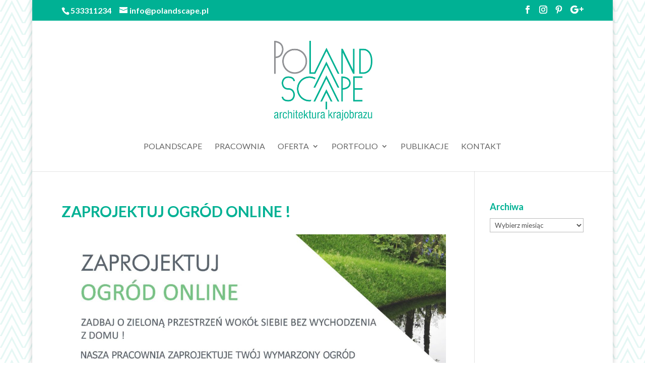

--- FILE ---
content_type: text/html; charset=UTF-8
request_url: http://polandscape.pl/zaprojektuj-ogrod-online/
body_size: 10450
content:
<!DOCTYPE html>
<!--[if IE 6]>
<html id="ie6" lang="pl-PL">
<![endif]-->
<!--[if IE 7]>
<html id="ie7" lang="pl-PL">
<![endif]-->
<!--[if IE 8]>
<html id="ie8" lang="pl-PL">
<![endif]-->
<!--[if !(IE 6) | !(IE 7) | !(IE 8)  ]><!-->
<html lang="pl-PL">
<!--<![endif]-->
<head>
	<meta charset="UTF-8" />
			
	<meta http-equiv="X-UA-Compatible" content="IE=edge">
	<link rel="pingback" href="http://polandscape.pl/xmlrpc.php" />

		<!--[if lt IE 9]>
	<script src="http://polandscape.pl/wp-content/themes/Divi/js/html5.js" type="text/javascript"></script>
	<![endif]-->

	<script type="text/javascript">
		document.documentElement.className = 'js';
	</script>

	<script>var et_site_url='http://polandscape.pl';var et_post_id='2351';function et_core_page_resource_fallback(a,b){"undefined"===typeof b&&(b=a.sheet.cssRules&&0===a.sheet.cssRules.length);b&&(a.onerror=null,a.onload=null,a.href?a.href=et_site_url+"/?et_core_page_resource="+a.id+et_post_id:a.src&&(a.src=et_site_url+"/?et_core_page_resource="+a.id+et_post_id))}
</script><title>ZAPROJEKTUJ OGRÓD ONLINE ! | Polandscape.pl</title>
<meta name='robots' content='max-image-preview:large' />
<link rel='dns-prefetch' href='//cdn.jsdelivr.net' />
<link rel='dns-prefetch' href='//fonts.googleapis.com' />
<link rel="alternate" type="application/rss+xml" title="Polandscape.pl &raquo; Kanał z wpisami" href="http://polandscape.pl/feed/" />
<link rel="alternate" type="application/rss+xml" title="Polandscape.pl &raquo; Kanał z komentarzami" href="http://polandscape.pl/comments/feed/" />
<script type="text/javascript">
/* <![CDATA[ */
window._wpemojiSettings = {"baseUrl":"https:\/\/s.w.org\/images\/core\/emoji\/15.0.3\/72x72\/","ext":".png","svgUrl":"https:\/\/s.w.org\/images\/core\/emoji\/15.0.3\/svg\/","svgExt":".svg","source":{"concatemoji":"http:\/\/polandscape.pl\/wp-includes\/js\/wp-emoji-release.min.js?ver=6.6.4"}};
/*! This file is auto-generated */
!function(i,n){var o,s,e;function c(e){try{var t={supportTests:e,timestamp:(new Date).valueOf()};sessionStorage.setItem(o,JSON.stringify(t))}catch(e){}}function p(e,t,n){e.clearRect(0,0,e.canvas.width,e.canvas.height),e.fillText(t,0,0);var t=new Uint32Array(e.getImageData(0,0,e.canvas.width,e.canvas.height).data),r=(e.clearRect(0,0,e.canvas.width,e.canvas.height),e.fillText(n,0,0),new Uint32Array(e.getImageData(0,0,e.canvas.width,e.canvas.height).data));return t.every(function(e,t){return e===r[t]})}function u(e,t,n){switch(t){case"flag":return n(e,"\ud83c\udff3\ufe0f\u200d\u26a7\ufe0f","\ud83c\udff3\ufe0f\u200b\u26a7\ufe0f")?!1:!n(e,"\ud83c\uddfa\ud83c\uddf3","\ud83c\uddfa\u200b\ud83c\uddf3")&&!n(e,"\ud83c\udff4\udb40\udc67\udb40\udc62\udb40\udc65\udb40\udc6e\udb40\udc67\udb40\udc7f","\ud83c\udff4\u200b\udb40\udc67\u200b\udb40\udc62\u200b\udb40\udc65\u200b\udb40\udc6e\u200b\udb40\udc67\u200b\udb40\udc7f");case"emoji":return!n(e,"\ud83d\udc26\u200d\u2b1b","\ud83d\udc26\u200b\u2b1b")}return!1}function f(e,t,n){var r="undefined"!=typeof WorkerGlobalScope&&self instanceof WorkerGlobalScope?new OffscreenCanvas(300,150):i.createElement("canvas"),a=r.getContext("2d",{willReadFrequently:!0}),o=(a.textBaseline="top",a.font="600 32px Arial",{});return e.forEach(function(e){o[e]=t(a,e,n)}),o}function t(e){var t=i.createElement("script");t.src=e,t.defer=!0,i.head.appendChild(t)}"undefined"!=typeof Promise&&(o="wpEmojiSettingsSupports",s=["flag","emoji"],n.supports={everything:!0,everythingExceptFlag:!0},e=new Promise(function(e){i.addEventListener("DOMContentLoaded",e,{once:!0})}),new Promise(function(t){var n=function(){try{var e=JSON.parse(sessionStorage.getItem(o));if("object"==typeof e&&"number"==typeof e.timestamp&&(new Date).valueOf()<e.timestamp+604800&&"object"==typeof e.supportTests)return e.supportTests}catch(e){}return null}();if(!n){if("undefined"!=typeof Worker&&"undefined"!=typeof OffscreenCanvas&&"undefined"!=typeof URL&&URL.createObjectURL&&"undefined"!=typeof Blob)try{var e="postMessage("+f.toString()+"("+[JSON.stringify(s),u.toString(),p.toString()].join(",")+"));",r=new Blob([e],{type:"text/javascript"}),a=new Worker(URL.createObjectURL(r),{name:"wpTestEmojiSupports"});return void(a.onmessage=function(e){c(n=e.data),a.terminate(),t(n)})}catch(e){}c(n=f(s,u,p))}t(n)}).then(function(e){for(var t in e)n.supports[t]=e[t],n.supports.everything=n.supports.everything&&n.supports[t],"flag"!==t&&(n.supports.everythingExceptFlag=n.supports.everythingExceptFlag&&n.supports[t]);n.supports.everythingExceptFlag=n.supports.everythingExceptFlag&&!n.supports.flag,n.DOMReady=!1,n.readyCallback=function(){n.DOMReady=!0}}).then(function(){return e}).then(function(){var e;n.supports.everything||(n.readyCallback(),(e=n.source||{}).concatemoji?t(e.concatemoji):e.wpemoji&&e.twemoji&&(t(e.twemoji),t(e.wpemoji)))}))}((window,document),window._wpemojiSettings);
/* ]]> */
</script>
<meta content="Polandscape v." name="generator"/><style id='wp-emoji-styles-inline-css' type='text/css'>

	img.wp-smiley, img.emoji {
		display: inline !important;
		border: none !important;
		box-shadow: none !important;
		height: 1em !important;
		width: 1em !important;
		margin: 0 0.07em !important;
		vertical-align: -0.1em !important;
		background: none !important;
		padding: 0 !important;
	}
</style>
<link rel='stylesheet' id='wp-block-library-css' href='http://polandscape.pl/wp-includes/css/dist/block-library/style.min.css?ver=6.6.4' type='text/css' media='all' />
<style id='classic-theme-styles-inline-css' type='text/css'>
/*! This file is auto-generated */
.wp-block-button__link{color:#fff;background-color:#32373c;border-radius:9999px;box-shadow:none;text-decoration:none;padding:calc(.667em + 2px) calc(1.333em + 2px);font-size:1.125em}.wp-block-file__button{background:#32373c;color:#fff;text-decoration:none}
</style>
<style id='global-styles-inline-css' type='text/css'>
:root{--wp--preset--aspect-ratio--square: 1;--wp--preset--aspect-ratio--4-3: 4/3;--wp--preset--aspect-ratio--3-4: 3/4;--wp--preset--aspect-ratio--3-2: 3/2;--wp--preset--aspect-ratio--2-3: 2/3;--wp--preset--aspect-ratio--16-9: 16/9;--wp--preset--aspect-ratio--9-16: 9/16;--wp--preset--color--black: #000000;--wp--preset--color--cyan-bluish-gray: #abb8c3;--wp--preset--color--white: #ffffff;--wp--preset--color--pale-pink: #f78da7;--wp--preset--color--vivid-red: #cf2e2e;--wp--preset--color--luminous-vivid-orange: #ff6900;--wp--preset--color--luminous-vivid-amber: #fcb900;--wp--preset--color--light-green-cyan: #7bdcb5;--wp--preset--color--vivid-green-cyan: #00d084;--wp--preset--color--pale-cyan-blue: #8ed1fc;--wp--preset--color--vivid-cyan-blue: #0693e3;--wp--preset--color--vivid-purple: #9b51e0;--wp--preset--gradient--vivid-cyan-blue-to-vivid-purple: linear-gradient(135deg,rgba(6,147,227,1) 0%,rgb(155,81,224) 100%);--wp--preset--gradient--light-green-cyan-to-vivid-green-cyan: linear-gradient(135deg,rgb(122,220,180) 0%,rgb(0,208,130) 100%);--wp--preset--gradient--luminous-vivid-amber-to-luminous-vivid-orange: linear-gradient(135deg,rgba(252,185,0,1) 0%,rgba(255,105,0,1) 100%);--wp--preset--gradient--luminous-vivid-orange-to-vivid-red: linear-gradient(135deg,rgba(255,105,0,1) 0%,rgb(207,46,46) 100%);--wp--preset--gradient--very-light-gray-to-cyan-bluish-gray: linear-gradient(135deg,rgb(238,238,238) 0%,rgb(169,184,195) 100%);--wp--preset--gradient--cool-to-warm-spectrum: linear-gradient(135deg,rgb(74,234,220) 0%,rgb(151,120,209) 20%,rgb(207,42,186) 40%,rgb(238,44,130) 60%,rgb(251,105,98) 80%,rgb(254,248,76) 100%);--wp--preset--gradient--blush-light-purple: linear-gradient(135deg,rgb(255,206,236) 0%,rgb(152,150,240) 100%);--wp--preset--gradient--blush-bordeaux: linear-gradient(135deg,rgb(254,205,165) 0%,rgb(254,45,45) 50%,rgb(107,0,62) 100%);--wp--preset--gradient--luminous-dusk: linear-gradient(135deg,rgb(255,203,112) 0%,rgb(199,81,192) 50%,rgb(65,88,208) 100%);--wp--preset--gradient--pale-ocean: linear-gradient(135deg,rgb(255,245,203) 0%,rgb(182,227,212) 50%,rgb(51,167,181) 100%);--wp--preset--gradient--electric-grass: linear-gradient(135deg,rgb(202,248,128) 0%,rgb(113,206,126) 100%);--wp--preset--gradient--midnight: linear-gradient(135deg,rgb(2,3,129) 0%,rgb(40,116,252) 100%);--wp--preset--font-size--small: 13px;--wp--preset--font-size--medium: 20px;--wp--preset--font-size--large: 36px;--wp--preset--font-size--x-large: 42px;--wp--preset--spacing--20: 0.44rem;--wp--preset--spacing--30: 0.67rem;--wp--preset--spacing--40: 1rem;--wp--preset--spacing--50: 1.5rem;--wp--preset--spacing--60: 2.25rem;--wp--preset--spacing--70: 3.38rem;--wp--preset--spacing--80: 5.06rem;--wp--preset--shadow--natural: 6px 6px 9px rgba(0, 0, 0, 0.2);--wp--preset--shadow--deep: 12px 12px 50px rgba(0, 0, 0, 0.4);--wp--preset--shadow--sharp: 6px 6px 0px rgba(0, 0, 0, 0.2);--wp--preset--shadow--outlined: 6px 6px 0px -3px rgba(255, 255, 255, 1), 6px 6px rgba(0, 0, 0, 1);--wp--preset--shadow--crisp: 6px 6px 0px rgba(0, 0, 0, 1);}:where(.is-layout-flex){gap: 0.5em;}:where(.is-layout-grid){gap: 0.5em;}body .is-layout-flex{display: flex;}.is-layout-flex{flex-wrap: wrap;align-items: center;}.is-layout-flex > :is(*, div){margin: 0;}body .is-layout-grid{display: grid;}.is-layout-grid > :is(*, div){margin: 0;}:where(.wp-block-columns.is-layout-flex){gap: 2em;}:where(.wp-block-columns.is-layout-grid){gap: 2em;}:where(.wp-block-post-template.is-layout-flex){gap: 1.25em;}:where(.wp-block-post-template.is-layout-grid){gap: 1.25em;}.has-black-color{color: var(--wp--preset--color--black) !important;}.has-cyan-bluish-gray-color{color: var(--wp--preset--color--cyan-bluish-gray) !important;}.has-white-color{color: var(--wp--preset--color--white) !important;}.has-pale-pink-color{color: var(--wp--preset--color--pale-pink) !important;}.has-vivid-red-color{color: var(--wp--preset--color--vivid-red) !important;}.has-luminous-vivid-orange-color{color: var(--wp--preset--color--luminous-vivid-orange) !important;}.has-luminous-vivid-amber-color{color: var(--wp--preset--color--luminous-vivid-amber) !important;}.has-light-green-cyan-color{color: var(--wp--preset--color--light-green-cyan) !important;}.has-vivid-green-cyan-color{color: var(--wp--preset--color--vivid-green-cyan) !important;}.has-pale-cyan-blue-color{color: var(--wp--preset--color--pale-cyan-blue) !important;}.has-vivid-cyan-blue-color{color: var(--wp--preset--color--vivid-cyan-blue) !important;}.has-vivid-purple-color{color: var(--wp--preset--color--vivid-purple) !important;}.has-black-background-color{background-color: var(--wp--preset--color--black) !important;}.has-cyan-bluish-gray-background-color{background-color: var(--wp--preset--color--cyan-bluish-gray) !important;}.has-white-background-color{background-color: var(--wp--preset--color--white) !important;}.has-pale-pink-background-color{background-color: var(--wp--preset--color--pale-pink) !important;}.has-vivid-red-background-color{background-color: var(--wp--preset--color--vivid-red) !important;}.has-luminous-vivid-orange-background-color{background-color: var(--wp--preset--color--luminous-vivid-orange) !important;}.has-luminous-vivid-amber-background-color{background-color: var(--wp--preset--color--luminous-vivid-amber) !important;}.has-light-green-cyan-background-color{background-color: var(--wp--preset--color--light-green-cyan) !important;}.has-vivid-green-cyan-background-color{background-color: var(--wp--preset--color--vivid-green-cyan) !important;}.has-pale-cyan-blue-background-color{background-color: var(--wp--preset--color--pale-cyan-blue) !important;}.has-vivid-cyan-blue-background-color{background-color: var(--wp--preset--color--vivid-cyan-blue) !important;}.has-vivid-purple-background-color{background-color: var(--wp--preset--color--vivid-purple) !important;}.has-black-border-color{border-color: var(--wp--preset--color--black) !important;}.has-cyan-bluish-gray-border-color{border-color: var(--wp--preset--color--cyan-bluish-gray) !important;}.has-white-border-color{border-color: var(--wp--preset--color--white) !important;}.has-pale-pink-border-color{border-color: var(--wp--preset--color--pale-pink) !important;}.has-vivid-red-border-color{border-color: var(--wp--preset--color--vivid-red) !important;}.has-luminous-vivid-orange-border-color{border-color: var(--wp--preset--color--luminous-vivid-orange) !important;}.has-luminous-vivid-amber-border-color{border-color: var(--wp--preset--color--luminous-vivid-amber) !important;}.has-light-green-cyan-border-color{border-color: var(--wp--preset--color--light-green-cyan) !important;}.has-vivid-green-cyan-border-color{border-color: var(--wp--preset--color--vivid-green-cyan) !important;}.has-pale-cyan-blue-border-color{border-color: var(--wp--preset--color--pale-cyan-blue) !important;}.has-vivid-cyan-blue-border-color{border-color: var(--wp--preset--color--vivid-cyan-blue) !important;}.has-vivid-purple-border-color{border-color: var(--wp--preset--color--vivid-purple) !important;}.has-vivid-cyan-blue-to-vivid-purple-gradient-background{background: var(--wp--preset--gradient--vivid-cyan-blue-to-vivid-purple) !important;}.has-light-green-cyan-to-vivid-green-cyan-gradient-background{background: var(--wp--preset--gradient--light-green-cyan-to-vivid-green-cyan) !important;}.has-luminous-vivid-amber-to-luminous-vivid-orange-gradient-background{background: var(--wp--preset--gradient--luminous-vivid-amber-to-luminous-vivid-orange) !important;}.has-luminous-vivid-orange-to-vivid-red-gradient-background{background: var(--wp--preset--gradient--luminous-vivid-orange-to-vivid-red) !important;}.has-very-light-gray-to-cyan-bluish-gray-gradient-background{background: var(--wp--preset--gradient--very-light-gray-to-cyan-bluish-gray) !important;}.has-cool-to-warm-spectrum-gradient-background{background: var(--wp--preset--gradient--cool-to-warm-spectrum) !important;}.has-blush-light-purple-gradient-background{background: var(--wp--preset--gradient--blush-light-purple) !important;}.has-blush-bordeaux-gradient-background{background: var(--wp--preset--gradient--blush-bordeaux) !important;}.has-luminous-dusk-gradient-background{background: var(--wp--preset--gradient--luminous-dusk) !important;}.has-pale-ocean-gradient-background{background: var(--wp--preset--gradient--pale-ocean) !important;}.has-electric-grass-gradient-background{background: var(--wp--preset--gradient--electric-grass) !important;}.has-midnight-gradient-background{background: var(--wp--preset--gradient--midnight) !important;}.has-small-font-size{font-size: var(--wp--preset--font-size--small) !important;}.has-medium-font-size{font-size: var(--wp--preset--font-size--medium) !important;}.has-large-font-size{font-size: var(--wp--preset--font-size--large) !important;}.has-x-large-font-size{font-size: var(--wp--preset--font-size--x-large) !important;}
:where(.wp-block-post-template.is-layout-flex){gap: 1.25em;}:where(.wp-block-post-template.is-layout-grid){gap: 1.25em;}
:where(.wp-block-columns.is-layout-flex){gap: 2em;}:where(.wp-block-columns.is-layout-grid){gap: 2em;}
:root :where(.wp-block-pullquote){font-size: 1.5em;line-height: 1.6;}
</style>
<link rel='stylesheet' id='owl-css-css' href='http://polandscape.pl/wp-content/plugins/hs-brand-logo-slider/inc/css/owl.carousel.css?ver=6.6.4' type='text/css' media='all' />
<link rel='stylesheet' id='owl-theme-css' href='http://polandscape.pl/wp-content/plugins/hs-brand-logo-slider/inc/css/owl.theme.css?ver=6.6.4' type='text/css' media='all' />
<link rel='stylesheet' id='main-style-brand-css' href='http://polandscape.pl/wp-content/plugins/hs-brand-logo-slider/inc/css/hs-brand.css?ver=6.6.4' type='text/css' media='all' />
<link rel='stylesheet' id='parent-style-css' href='http://polandscape.pl/wp-content/themes/Divi/style.css?ver=6.6.4' type='text/css' media='all' />
<link rel='stylesheet' id='child-style-css' href='http://polandscape.pl/wp-content/themes/polandscape/style.css?ver=6.6.4' type='text/css' media='all' />
<link rel='stylesheet' id='divi-style-css' href='http://polandscape.pl/wp-content/themes/polandscape/style.css?ver=4.3.3' type='text/css' media='all' />
<link rel='stylesheet' id='et-builder-googlefonts-cached-css' href='http://fonts.googleapis.com/css?family=Lato%3A100%2C100italic%2C300%2C300italic%2Cregular%2Citalic%2C700%2C700italic%2C900%2C900italic&#038;ver=6.6.4#038;subset=latin-ext,latin' type='text/css' media='all' />
<link rel='stylesheet' id='dashicons-css' href='http://polandscape.pl/wp-includes/css/dashicons.min.css?ver=6.6.4' type='text/css' media='all' />
<link rel='stylesheet' id='hscss_style-css' href='http://polandscape.pl/?hscss=1&#038;ver=6.6.4' type='text/css' media='all' />
<script type="text/javascript" id="image-watermark-no-right-click-js-before">
/* <![CDATA[ */
var iwArgsNoRightClick = {"rightclick":"Y","draganddrop":"Y"};
/* ]]> */
</script>
<script type="text/javascript" src="http://polandscape.pl/wp-content/plugins/image-watermark/js/no-right-click.js?ver=1.7.3" id="image-watermark-no-right-click-js"></script>
<script type="text/javascript" src="http://polandscape.pl/wp-includes/js/jquery/jquery.min.js?ver=3.7.1" id="jquery-core-js"></script>
<script type="text/javascript" src="http://polandscape.pl/wp-includes/js/jquery/jquery-migrate.min.js?ver=3.4.1" id="jquery-migrate-js"></script>
<script type="text/javascript" src="//cdn.jsdelivr.net/npm/es6-promise@4/dist/es6-promise.auto.min.js?ver=6.6.4" id="es6-promise-js"></script>
<script type="text/javascript" id="et-core-api-spam-recaptcha-js-extra">
/* <![CDATA[ */
var et_core_api_spam_recaptcha = {"site_key":"","page_action":{"action":"zaprojektuj_ogrod_online"}};
/* ]]> */
</script>
<script type="text/javascript" src="http://polandscape.pl/wp-content/themes/Divi/core/admin/js/recaptcha.js?ver=6.6.4" id="et-core-api-spam-recaptcha-js"></script>
<link rel="https://api.w.org/" href="http://polandscape.pl/wp-json/" /><link rel="alternate" title="JSON" type="application/json" href="http://polandscape.pl/wp-json/wp/v2/posts/2351" /><link rel="EditURI" type="application/rsd+xml" title="RSD" href="http://polandscape.pl/xmlrpc.php?rsd" />
<meta name="generator" content="WordPress 6.6.4" />
<link rel="canonical" href="http://polandscape.pl/zaprojektuj-ogrod-online/" />
<link rel='shortlink' href='http://polandscape.pl/?p=2351' />
<link rel="alternate" title="oEmbed (JSON)" type="application/json+oembed" href="http://polandscape.pl/wp-json/oembed/1.0/embed?url=http%3A%2F%2Fpolandscape.pl%2Fzaprojektuj-ogrod-online%2F" />
<link rel="alternate" title="oEmbed (XML)" type="text/xml+oembed" href="http://polandscape.pl/wp-json/oembed/1.0/embed?url=http%3A%2F%2Fpolandscape.pl%2Fzaprojektuj-ogrod-online%2F&#038;format=xml" />
<meta name="viewport" content="width=device-width, initial-scale=1.0, maximum-scale=1.0, user-scalable=0" /><style type="text/css" id="custom-background-css">
body.custom-background { background-color: #ffffff; background-image: url("http://polandscape.pl/wp-content/uploads/2016/05/tree-bg2.png"); background-position: left top; background-size: auto; background-repeat: repeat; background-attachment: scroll; }
</style>
	<link rel="stylesheet" id="et-core-unified-2351-cached-inline-styles" href="http://polandscape.pl/wp-content/et-cache/2351/et-core-unified-2351-17662847986814.min.css" onerror="et_core_page_resource_fallback(this, true)" onload="et_core_page_resource_fallback(this)" /></head>
<body class="post-template-default single single-post postid-2351 single-format-standard custom-background et_button_no_icon et_pb_button_helper_class et_fixed_nav et_show_nav et_secondary_nav_enabled et_secondary_nav_two_panels et_primary_nav_dropdown_animation_fade et_secondary_nav_dropdown_animation_fade et_header_style_centered et_pb_footer_columns3 et_boxed_layout et_pb_gutter osx et_pb_gutters3 et_pb_pagebuilder_layout et_smooth_scroll et_right_sidebar et_divi_theme et-db et_minified_js et_minified_css">
	<div id="page-container">

			<div id="top-header">
			<div class="container clearfix">

			
				<div id="et-info">
									<a href="tel:533311234"><span id="et-info-phone">533311234</span></a>
				
									<a href="mailto:info@polandscape.pl"><span id="et-info-email">info@polandscape.pl</span></a>
				
				
				</div> <!-- #et-info -->

			<div class="soc" style="float:right">
<ul class="et-social-icons">

	<li class="et-social-icon et-social-facebook">
		<a href="https://www.facebook.com/Polandscape" class="icon">
			<span>Facebook</span>
		</a>
	</li>
  	<li class="et-social-icon et-social-instagram">
		<a href="http://instagram.com/polandscape" target="_blank" class="icon">
			<span>Instagram</span>
		</a>
	</li>
	<li class="et-social-icon et-social-pinterest">
		<a href="http://pinterest.com/polandscape/" target="_blank" class="icon">
			<span>Pinterest</span>
		</a>
	</li>
	<li class="et-social-icon et-social-google-plus">
		<a href="https://plus.google.com/u/0/b/101068954543180778651/101068954543180778651" class="icon">
			<span>Google</span>
		</a>
	</li>

</ul></div>
				<div id="et-secondary-menu">
				<div class="et_duplicate_social_icons">
								
<ul class="et-social-icons">

	<li class="et-social-icon et-social-facebook">
		<a href="https://www.facebook.com/Polandscape" class="icon">
			<span>Facebook</span>
		</a>
	</li>
  	<li class="et-social-icon et-social-instagram">
		<a href="http://instagram.com/polandscape" target="_blank" class="icon">
			<span>Instagram</span>
		</a>
	</li>
	<li class="et-social-icon et-social-pinterest">
		<a href="http://pinterest.com/polandscape/" target="_blank" class="icon">
			<span>Pinterest</span>
		</a>
	</li>
	<li class="et-social-icon et-social-google-plus">
		<a href="https://plus.google.com/u/0/b/101068954543180778651/101068954543180778651" class="icon">
			<span>Google</span>
		</a>
	</li>

</ul>
							</div>				</div> <!-- #et-secondary-menu -->

			</div> <!-- .container -->
		</div> <!-- #top-header -->
	
	
		<header id="main-header" data-height-onload="238">
			<div class="container clearfix et_menu_container">
							<div class="logo_container">
					<span class="logo_helper"></span>
					<a href="http://polandscape.pl/">
						<img src="http://polandscape.pl/wp-content/uploads/2016/05/logoesmaller_logo.png" alt="Polandscape.pl" id="logo" data-height-percentage="66" />
					</a>
				</div>
				<div id="et-top-navigation" data-height="238" data-fixed-height="40">
											<nav id="top-menu-nav">
						<ul id="top-menu" class="nav"><li id="menu-item-63" class="menu-item menu-item-type-post_type menu-item-object-page menu-item-home menu-item-63"><a href="http://polandscape.pl/">Polandscape</a></li>
<li id="menu-item-135" class="menu-item menu-item-type-post_type menu-item-object-page menu-item-135"><a href="http://polandscape.pl/pracownia/">Pracownia</a></li>
<li id="menu-item-212" class="menu-item menu-item-type-post_type menu-item-object-page menu-item-has-children menu-item-212"><a href="http://polandscape.pl/oferta/">OFERTA</a>
<ul class="sub-menu">
	<li id="menu-item-213" class="menu-item menu-item-type-post_type menu-item-object-post menu-item-213"><a href="http://polandscape.pl/oferta/inwestor-prywatny/">INWESTOR PRYWATNY</a></li>
	<li id="menu-item-225" class="menu-item menu-item-type-post_type menu-item-object-page menu-item-225"><a href="http://polandscape.pl/oferta/inwestor-instytucjonalny/">INWESTOR INSTYTUCJONALNY</a></li>
	<li id="menu-item-228" class="menu-item menu-item-type-post_type menu-item-object-page menu-item-228"><a href="http://polandscape.pl/oferta/inwestor-biznesowy/">INWESTOR BIZNESOWY</a></li>
	<li id="menu-item-302" class="menu-item menu-item-type-post_type menu-item-object-page menu-item-302"><a href="http://polandscape.pl/oferta/inwentaryzacja-zieleni/">INWENTARYZACJA ZIELENI</a></li>
	<li id="menu-item-299" class="menu-item menu-item-type-post_type menu-item-object-page menu-item-299"><a href="http://polandscape.pl/oferta/projekt/">PROJEKT</a></li>
	<li id="menu-item-305" class="menu-item menu-item-type-post_type menu-item-object-page menu-item-305"><a href="http://polandscape.pl/oferta/nadzor-i-doradztwo/">NADZÓR I DORADZTWO</a></li>
</ul>
</li>
<li id="menu-item-236" class="menu-item menu-item-type-post_type menu-item-object-page menu-item-has-children menu-item-236"><a href="http://polandscape.pl/portfolio/">Portfolio</a>
<ul class="sub-menu">
	<li id="menu-item-248" class="menu-item menu-item-type-post_type menu-item-object-page menu-item-248"><a href="http://polandscape.pl/portfolio/inwestor-prywatny/">INWESTOR PRYWATNY</a></li>
	<li id="menu-item-247" class="menu-item menu-item-type-post_type menu-item-object-page menu-item-247"><a href="http://polandscape.pl/portfolio/inwestor-instytucjonalny/">INWESTOR INSTYTUCJONALNY</a></li>
	<li id="menu-item-283" class="menu-item menu-item-type-post_type menu-item-object-page menu-item-283"><a href="http://polandscape.pl/portfolio/inwestor-biznesowy/">INWESTOR BIZNESOWY</a></li>
	<li id="menu-item-267" class="menu-item menu-item-type-post_type menu-item-object-page menu-item-267"><a href="http://polandscape.pl/portfolio/inwentaryzacje/">INWENTARYZACJE</a></li>
	<li id="menu-item-370" class="menu-item menu-item-type-post_type menu-item-object-page menu-item-370"><a href="http://polandscape.pl/portfolio/warsztaty/">Warsztaty</a></li>
</ul>
</li>
<li id="menu-item-104" class="menu-item menu-item-type-post_type menu-item-object-page menu-item-104"><a href="http://polandscape.pl/publikacje/">Publikacje</a></li>
<li id="menu-item-82" class="menu-item menu-item-type-post_type menu-item-object-page menu-item-82"><a href="http://polandscape.pl/kontakt/">Kontakt</a></li>
</ul>						</nav>
					
					
					
					
					<div id="et_mobile_nav_menu">
				<div class="mobile_nav closed">
					<span class="select_page">Zaznacz stronę</span>
					<span class="mobile_menu_bar mobile_menu_bar_toggle"></span>
				</div>
			</div>				</div> <!-- #et-top-navigation -->
			</div> <!-- .container -->
			<div class="et_search_outer">
				<div class="container et_search_form_container">
					<form role="search" method="get" class="et-search-form" action="http://polandscape.pl/">
					<input type="search" class="et-search-field" placeholder="Wyszukiwanie &hellip;" value="" name="s" title="Szukaj:" />					</form>
					<span class="et_close_search_field"></span>
				</div>
			</div>
		</header> <!-- #main-header -->

		<div id="et-main-area">
<div id="main-content">
	<div class="container">
		<div id="content-area" class="clearfix">
			<div id="left-area">
							

				
				<article id="post-2351" class="et_pb_post post-2351 post type-post status-publish format-standard has-post-thumbnail hentry category-newsy">
											<div class="et_post_meta_wrapper">
							<h1 class="entry-title">ZAPROJEKTUJ OGRÓD ONLINE !</h1>

						
												</div> <!-- .et_post_meta_wrapper -->
				
					<div class="entry-content">
					<div id="et-boc" class="et-boc">
			
		<div class="et-l et-l--post">
			<div class="et_builder_inner_content et_pb_gutters3"><div class="et_pb_section et_pb_section_0 et_section_regular" >
				
				
				
				
					<div class="et_pb_row et_pb_row_0">
				<div class="et_pb_column et_pb_column_4_4 et_pb_column_0  et_pb_css_mix_blend_mode_passthrough et-last-child">
				
				
				<div class="et_pb_module et_pb_image et_pb_image_0">
				
				
				<span class="et_pb_image_wrap "><img decoding="async" src="http://polandscape.pl/wp-content/uploads/2020/03/grafika-2.jpg" alt="" title="" srcset="http://polandscape.pl/wp-content/uploads/2020/03/grafika-2.jpg 1575w, http://polandscape.pl/wp-content/uploads/2020/03/grafika-2-1280x960.jpg 1280w, http://polandscape.pl/wp-content/uploads/2020/03/grafika-2-980x735.jpg 980w, http://polandscape.pl/wp-content/uploads/2020/03/grafika-2-480x360.jpg 480w" sizes="(min-width: 0px) and (max-width: 480px) 480px, (min-width: 481px) and (max-width: 980px) 980px, (min-width: 981px) and (max-width: 1280px) 1280px, (min-width: 1281px) 1575px, 100vw" /></span>
			</div>
			</div> <!-- .et_pb_column -->
				
				
			</div> <!-- .et_pb_row --><div class="et_pb_row et_pb_row_1">
				<div class="et_pb_column et_pb_column_1_4 et_pb_column_1  et_pb_css_mix_blend_mode_passthrough et_pb_column_empty">
				
				
				
			</div> <!-- .et_pb_column --><div class="et_pb_column et_pb_column_3_4 et_pb_column_2  et_pb_css_mix_blend_mode_passthrough et-last-child">
				
				
				<div class="et_pb_module et_pb_text et_pb_text_0  et_pb_text_align_left et_pb_bg_layout_light">
				
				
				<div class="et_pb_text_inner"><p>&nbsp;</p>
<p>Zaprojektuj z nami swój wymarzony ogród bez wychodzenia z domu.   Zadbamy o Twój projekt od etapu koncepcji przez projekt wykonawczy jak i wykonanie ogrodu. Tobie pozostawimy przyjemność z jego korzystania.</p>
<p>Wypełnij formularz z pytaniami, które pozwolą stworzyć realizację dopasowaną idealnie do Ciebie i Twojej rodziny.  Wyślij nam również zdjęcia dla lepszego zorientowania się w terenie, oraz dokumenty dotyczące terenu,którymi dysponujesz.</p>
<p> Dzięki telekonferencji nie będziemy musieli spotykać się osobiście. </p>
<p>Zachęcamy do kontaktu, odpowiemy na wszystkie pytania i rozwiejemy wątpliwości. </p>
<p><span>Link do formularza : </span><a href="https://forms.gle/KXFrka3n8cfs1jSc9?fbclid=IwAR2aas3UPeMwEETnwsz6z9Jtsh_JLEzZ5G4ItCYt6JoTKNwb93-Zihpkdxg" target="_blank" data-ft="{&quot;tn&quot;:&quot;-U&quot;}" rel="noopener nofollow noreferrer" data-lynx-mode="async" waprocessedanchor="true" data-lynx-uri="https://l.facebook.com/l.php?u=https%3A%2F%2Fforms.gle%2FKXFrka3n8cfs1jSc9%3Ffbclid%3DIwAR2aas3UPeMwEETnwsz6z9Jtsh_JLEzZ5G4ItCYt6JoTKNwb93-Zihpkdxg&amp;h=[base64]">https://forms.gle/KXFrka3n8cfs1jSc9</a></p>
<div mcafee_wa_ann="{&quot;rep&quot;:5,&quot;cat&quot;:&#091;172&#093;,&quot;ufg&quot;:2,&quot;url&quot;:&quot;https://forms.gle/kxfrka3n8cfs1jsc9?fbclid=iwar2aas3upemweetnwsz6z9jtsh_jlezz5g4itcyt6jotknwb93-zihpkdxg&quot;,&quot;dossierUrl&quot;:&quot;https://forms.gle/kxfrka3n8cfs1jsc9?fbclid=iwar2aas3upemweetnwsz6z9jtsh_jlezz5g4itcyt6jotknwb93-zihpkdxg&quot;}"></div>
<p>&nbsp;</p></div>
			</div> <!-- .et_pb_text -->
			</div> <!-- .et_pb_column -->
				
				
			</div> <!-- .et_pb_row -->
				
				
			</div> <!-- .et_pb_section -->		</div><!-- .et_builder_inner_content -->
	</div><!-- .et-l -->
	
			
		</div><!-- #et-boc -->
							</div> <!-- .entry-content -->
					<div class="et_post_meta_wrapper">
					
										</div> <!-- .et_post_meta_wrapper -->
				</article> <!-- .et_pb_post -->

										</div> <!-- #left-area -->

				<div id="sidebar">
		<div id="archives-2" class="et_pb_widget widget_archive"><h4 class="widgettitle">Archiwa</h4>		<label class="screen-reader-text" for="archives-dropdown-2">Archiwa</label>
		<select id="archives-dropdown-2" name="archive-dropdown">
			
			<option value="">Wybierz miesiąc</option>
				<option value='http://polandscape.pl/2020/06/'> czerwiec 2020 </option>
	<option value='http://polandscape.pl/2020/03/'> marzec 2020 </option>
	<option value='http://polandscape.pl/2019/12/'> grudzień 2019 </option>
	<option value='http://polandscape.pl/2019/07/'> lipiec 2019 </option>
	<option value='http://polandscape.pl/2019/03/'> marzec 2019 </option>
	<option value='http://polandscape.pl/2019/02/'> luty 2019 </option>
	<option value='http://polandscape.pl/2018/01/'> styczeń 2018 </option>
	<option value='http://polandscape.pl/2016/06/'> czerwiec 2016 </option>
	<option value='http://polandscape.pl/2016/05/'> maj 2016 </option>

		</select>

			<script type="text/javascript">
/* <![CDATA[ */

(function() {
	var dropdown = document.getElementById( "archives-dropdown-2" );
	function onSelectChange() {
		if ( dropdown.options[ dropdown.selectedIndex ].value !== '' ) {
			document.location.href = this.options[ this.selectedIndex ].value;
		}
	}
	dropdown.onchange = onSelectChange;
})();

/* ]]> */
</script>
</div> <!-- end .et_pb_widget -->	</div> <!-- end #sidebar -->
		</div> <!-- #content-area -->
	</div> <!-- .container -->
</div> <!-- #main-content -->


	<span class="et_pb_scroll_top et-pb-icon"></span>


			<footer id="main-footer">
				
<div class="container">
    <div id="footer-widgets" class="clearfix">
		<div class="footer-widget"><div id="text-2" class="fwidget et_pb_widget widget_text"><h4 class="title">Szybki kontakt</h4>			<div class="textwidget"><p>inż. arch. krajobrazu Marzena Bronisz<br />
T: 533-311-234<br />
E: <a href="mailto:info@polandscape.pl">info@polandscape.pl</a></p>
</div>
		</div> <!-- end .fwidget --><div id="text-3" class="fwidget et_pb_widget widget_text">			<div class="textwidget"><p>biuro:<br />
mgr inż. arch. krajobrazu Marlena Tomecka<br />
T:<br />
E: <a href="mailto:jagoda@polandscape.pl">biuro@polandscape.pl </a></p>
</div>
		</div> <!-- end .fwidget --></div> <!-- end .footer-widget --><div class="footer-widget"><div id="text-5" class="fwidget et_pb_widget widget_text"><h4 class="title">Zeskanuj dane</h4>			<div class="textwidget"><div style="text-align:center"><img src="http://polandscape.pl/wp-content/uploads/2016/05/polandscape-vcard.gif" style="width:60%;height:auto;"></div></div>
		</div> <!-- end .fwidget --></div> <!-- end .footer-widget --><div class="footer-widget"></div> <!-- end .footer-widget -->    </div> <!-- #footer-widgets -->
</div>    <!-- .container -->

		
				<div id="footer-bottom">
					<div class="container clearfix">
				
<ul class="et-social-icons">

	<li class="et-social-icon et-social-facebook">
		<a href="https://www.facebook.com/Polandscape" class="icon">
			<span>Facebook</span>
		</a>
	</li>
  	<li class="et-social-icon et-social-instagram">
		<a href="http://instagram.com/polandscape" target="_blank" class="icon">
			<span>Instagram</span>
		</a>
	</li>
	<li class="et-social-icon et-social-pinterest">
		<a href="http://pinterest.com/polandscape/" target="_blank" class="icon">
			<span>Pinterest</span>
		</a>
	</li>
	<li class="et-social-icon et-social-google-plus">
		<a href="https://plus.google.com/u/0/b/101068954543180778651/101068954543180778651" class="icon">
			<span>Google</span>
		</a>
	</li>

</ul>
						<p id="footer-info">2026 &copy; <a href='http://polandscape.pl/' title='Polandscape.pl'>Polandscape.pl</a></p>
					</div>	<!-- .container -->
				</div>
			</footer> <!-- #main-footer -->
		</div> <!-- #et-main-area -->


	</div> <!-- #page-container -->

	<script>
jQuery(document).ready(function() {
    jQuery(".hs-brand-logo-slider-list").owlCarousel({
     		autoPlay: 3000, //Set AutoPlay to 3 seconds
			items : 3,
		itemsDesktop : [1199,3],
		itemsDesktopSmall : [980,3],
		itemsTablet 	: [768,3],
		itemsMobile 	: [480,2],
		pagination : true,
		stopOnHover : false,
		responsive : true,
		navigation : false,
		mouseDrag : true,
		touchDrag : true,
		itemsScaleUp : true
    });
});
</script>
<script type="text/javascript" src="http://polandscape.pl/wp-content/plugins/hs-brand-logo-slider/inc/js/owl.carousel.min.js?ver=1" id="owl.carousel.min-js"></script>
<script type="text/javascript" id="divi-custom-script-js-extra">
/* <![CDATA[ */
var DIVI = {"item_count":"%d Item","items_count":"%d Items"};
var et_shortcodes_strings = {"previous":"Poprzednie","next":"Nast\u0119pne"};
var et_pb_custom = {"ajaxurl":"http:\/\/polandscape.pl\/wp-admin\/admin-ajax.php","images_uri":"http:\/\/polandscape.pl\/wp-content\/themes\/Divi\/images","builder_images_uri":"http:\/\/polandscape.pl\/wp-content\/themes\/Divi\/includes\/builder\/images","et_frontend_nonce":"7f97922205","subscription_failed":"Prosz\u0119, sprawd\u017a pola poni\u017cej, aby upewni\u0107 si\u0119, \u017ce wpisa\u0142e\u015b poprawn\u0105 informacj\u0119.","et_ab_log_nonce":"563b35f3d5","fill_message":"Prosz\u0119 wype\u0142ni\u0107 nast\u0119puj\u0105ce pola:","contact_error_message":"Napraw poni\u017csze b\u0142\u0119dy:","invalid":"Nieprawid\u0142owy adres e-mail","captcha":"Captcha","prev":"Przed","previous":"Poprzednie","next":"Dalej","wrong_captcha":"Wpisa\u0142e\u015b\/-a\u015b w captcha nieprawid\u0142owy numer.","ignore_waypoints":"no","is_divi_theme_used":"1","widget_search_selector":".widget_search","ab_tests":[],"is_ab_testing_active":"","page_id":"2351","unique_test_id":"","ab_bounce_rate":"5","is_cache_plugin_active":"no","is_shortcode_tracking":"","tinymce_uri":""}; var et_frontend_scripts = {"builderCssContainerPrefix":"#et-boc","builderCssLayoutPrefix":"#et-boc .et-l"};
var et_pb_box_shadow_elements = [];
var et_pb_motion_elements = {"desktop":[],"tablet":[],"phone":[]};
/* ]]> */
</script>
<script type="text/javascript" src="http://polandscape.pl/wp-content/themes/Divi/js/custom.unified.js?ver=4.3.3" id="divi-custom-script-js"></script>
<script type="text/javascript" src="http://polandscape.pl/wp-content/plugins/gs-logo-slider/includes/integrations/assets/divi/gs-logo-divi-frontend.min.js?ver=3.4.9" id="gs-logo-divi-frontend-js"></script>
<script type="text/javascript" src="http://polandscape.pl/wp-content/themes/Divi/core/admin/js/common.js?ver=4.3.3" id="et-core-common-js"></script>
</body>
</html>

--- FILE ---
content_type: text/html; charset=UTF-8
request_url: http://polandscape.pl/?hscss=1&ver=6.6.4
body_size: 12491
content:
<!DOCTYPE html>
<!--[if IE 6]>
<html id="ie6" lang="pl-PL">
<![endif]-->
<!--[if IE 7]>
<html id="ie7" lang="pl-PL">
<![endif]-->
<!--[if IE 8]>
<html id="ie8" lang="pl-PL">
<![endif]-->
<!--[if !(IE 6) | !(IE 7) | !(IE 8)  ]><!-->
<html lang="pl-PL">
<!--<![endif]-->
<head>
	<meta charset="UTF-8" />
			
	<meta http-equiv="X-UA-Compatible" content="IE=edge">
	<link rel="pingback" href="http://polandscape.pl/xmlrpc.php" />

		<!--[if lt IE 9]>
	<script src="http://polandscape.pl/wp-content/themes/Divi/js/html5.js" type="text/javascript"></script>
	<![endif]-->

	<script type="text/javascript">
		document.documentElement.className = 'js';
	</script>

	<script>var et_site_url='http://polandscape.pl';var et_post_id='2';function et_core_page_resource_fallback(a,b){"undefined"===typeof b&&(b=a.sheet.cssRules&&0===a.sheet.cssRules.length);b&&(a.onerror=null,a.onload=null,a.href?a.href=et_site_url+"/?et_core_page_resource="+a.id+et_post_id:a.src&&(a.src=et_site_url+"/?et_core_page_resource="+a.id+et_post_id))}
</script><title>Polandscape.pl |</title>
<meta name='robots' content='max-image-preview:large' />
<link rel='dns-prefetch' href='//cdn.jsdelivr.net' />
<link rel='dns-prefetch' href='//fonts.googleapis.com' />
<link rel="alternate" type="application/rss+xml" title="Polandscape.pl &raquo; Kanał z wpisami" href="http://polandscape.pl/feed/" />
<link rel="alternate" type="application/rss+xml" title="Polandscape.pl &raquo; Kanał z komentarzami" href="http://polandscape.pl/comments/feed/" />
<script type="text/javascript">
/* <![CDATA[ */
window._wpemojiSettings = {"baseUrl":"https:\/\/s.w.org\/images\/core\/emoji\/15.0.3\/72x72\/","ext":".png","svgUrl":"https:\/\/s.w.org\/images\/core\/emoji\/15.0.3\/svg\/","svgExt":".svg","source":{"concatemoji":"http:\/\/polandscape.pl\/wp-includes\/js\/wp-emoji-release.min.js?ver=6.6.4"}};
/*! This file is auto-generated */
!function(i,n){var o,s,e;function c(e){try{var t={supportTests:e,timestamp:(new Date).valueOf()};sessionStorage.setItem(o,JSON.stringify(t))}catch(e){}}function p(e,t,n){e.clearRect(0,0,e.canvas.width,e.canvas.height),e.fillText(t,0,0);var t=new Uint32Array(e.getImageData(0,0,e.canvas.width,e.canvas.height).data),r=(e.clearRect(0,0,e.canvas.width,e.canvas.height),e.fillText(n,0,0),new Uint32Array(e.getImageData(0,0,e.canvas.width,e.canvas.height).data));return t.every(function(e,t){return e===r[t]})}function u(e,t,n){switch(t){case"flag":return n(e,"\ud83c\udff3\ufe0f\u200d\u26a7\ufe0f","\ud83c\udff3\ufe0f\u200b\u26a7\ufe0f")?!1:!n(e,"\ud83c\uddfa\ud83c\uddf3","\ud83c\uddfa\u200b\ud83c\uddf3")&&!n(e,"\ud83c\udff4\udb40\udc67\udb40\udc62\udb40\udc65\udb40\udc6e\udb40\udc67\udb40\udc7f","\ud83c\udff4\u200b\udb40\udc67\u200b\udb40\udc62\u200b\udb40\udc65\u200b\udb40\udc6e\u200b\udb40\udc67\u200b\udb40\udc7f");case"emoji":return!n(e,"\ud83d\udc26\u200d\u2b1b","\ud83d\udc26\u200b\u2b1b")}return!1}function f(e,t,n){var r="undefined"!=typeof WorkerGlobalScope&&self instanceof WorkerGlobalScope?new OffscreenCanvas(300,150):i.createElement("canvas"),a=r.getContext("2d",{willReadFrequently:!0}),o=(a.textBaseline="top",a.font="600 32px Arial",{});return e.forEach(function(e){o[e]=t(a,e,n)}),o}function t(e){var t=i.createElement("script");t.src=e,t.defer=!0,i.head.appendChild(t)}"undefined"!=typeof Promise&&(o="wpEmojiSettingsSupports",s=["flag","emoji"],n.supports={everything:!0,everythingExceptFlag:!0},e=new Promise(function(e){i.addEventListener("DOMContentLoaded",e,{once:!0})}),new Promise(function(t){var n=function(){try{var e=JSON.parse(sessionStorage.getItem(o));if("object"==typeof e&&"number"==typeof e.timestamp&&(new Date).valueOf()<e.timestamp+604800&&"object"==typeof e.supportTests)return e.supportTests}catch(e){}return null}();if(!n){if("undefined"!=typeof Worker&&"undefined"!=typeof OffscreenCanvas&&"undefined"!=typeof URL&&URL.createObjectURL&&"undefined"!=typeof Blob)try{var e="postMessage("+f.toString()+"("+[JSON.stringify(s),u.toString(),p.toString()].join(",")+"));",r=new Blob([e],{type:"text/javascript"}),a=new Worker(URL.createObjectURL(r),{name:"wpTestEmojiSupports"});return void(a.onmessage=function(e){c(n=e.data),a.terminate(),t(n)})}catch(e){}c(n=f(s,u,p))}t(n)}).then(function(e){for(var t in e)n.supports[t]=e[t],n.supports.everything=n.supports.everything&&n.supports[t],"flag"!==t&&(n.supports.everythingExceptFlag=n.supports.everythingExceptFlag&&n.supports[t]);n.supports.everythingExceptFlag=n.supports.everythingExceptFlag&&!n.supports.flag,n.DOMReady=!1,n.readyCallback=function(){n.DOMReady=!0}}).then(function(){return e}).then(function(){var e;n.supports.everything||(n.readyCallback(),(e=n.source||{}).concatemoji?t(e.concatemoji):e.wpemoji&&e.twemoji&&(t(e.twemoji),t(e.wpemoji)))}))}((window,document),window._wpemojiSettings);
/* ]]> */
</script>
<meta content="Polandscape v." name="generator"/><style id='wp-emoji-styles-inline-css' type='text/css'>

	img.wp-smiley, img.emoji {
		display: inline !important;
		border: none !important;
		box-shadow: none !important;
		height: 1em !important;
		width: 1em !important;
		margin: 0 0.07em !important;
		vertical-align: -0.1em !important;
		background: none !important;
		padding: 0 !important;
	}
</style>
<link rel='stylesheet' id='wp-block-library-css' href='http://polandscape.pl/wp-includes/css/dist/block-library/style.min.css?ver=6.6.4' type='text/css' media='all' />
<style id='classic-theme-styles-inline-css' type='text/css'>
/*! This file is auto-generated */
.wp-block-button__link{color:#fff;background-color:#32373c;border-radius:9999px;box-shadow:none;text-decoration:none;padding:calc(.667em + 2px) calc(1.333em + 2px);font-size:1.125em}.wp-block-file__button{background:#32373c;color:#fff;text-decoration:none}
</style>
<style id='global-styles-inline-css' type='text/css'>
:root{--wp--preset--aspect-ratio--square: 1;--wp--preset--aspect-ratio--4-3: 4/3;--wp--preset--aspect-ratio--3-4: 3/4;--wp--preset--aspect-ratio--3-2: 3/2;--wp--preset--aspect-ratio--2-3: 2/3;--wp--preset--aspect-ratio--16-9: 16/9;--wp--preset--aspect-ratio--9-16: 9/16;--wp--preset--color--black: #000000;--wp--preset--color--cyan-bluish-gray: #abb8c3;--wp--preset--color--white: #ffffff;--wp--preset--color--pale-pink: #f78da7;--wp--preset--color--vivid-red: #cf2e2e;--wp--preset--color--luminous-vivid-orange: #ff6900;--wp--preset--color--luminous-vivid-amber: #fcb900;--wp--preset--color--light-green-cyan: #7bdcb5;--wp--preset--color--vivid-green-cyan: #00d084;--wp--preset--color--pale-cyan-blue: #8ed1fc;--wp--preset--color--vivid-cyan-blue: #0693e3;--wp--preset--color--vivid-purple: #9b51e0;--wp--preset--gradient--vivid-cyan-blue-to-vivid-purple: linear-gradient(135deg,rgba(6,147,227,1) 0%,rgb(155,81,224) 100%);--wp--preset--gradient--light-green-cyan-to-vivid-green-cyan: linear-gradient(135deg,rgb(122,220,180) 0%,rgb(0,208,130) 100%);--wp--preset--gradient--luminous-vivid-amber-to-luminous-vivid-orange: linear-gradient(135deg,rgba(252,185,0,1) 0%,rgba(255,105,0,1) 100%);--wp--preset--gradient--luminous-vivid-orange-to-vivid-red: linear-gradient(135deg,rgba(255,105,0,1) 0%,rgb(207,46,46) 100%);--wp--preset--gradient--very-light-gray-to-cyan-bluish-gray: linear-gradient(135deg,rgb(238,238,238) 0%,rgb(169,184,195) 100%);--wp--preset--gradient--cool-to-warm-spectrum: linear-gradient(135deg,rgb(74,234,220) 0%,rgb(151,120,209) 20%,rgb(207,42,186) 40%,rgb(238,44,130) 60%,rgb(251,105,98) 80%,rgb(254,248,76) 100%);--wp--preset--gradient--blush-light-purple: linear-gradient(135deg,rgb(255,206,236) 0%,rgb(152,150,240) 100%);--wp--preset--gradient--blush-bordeaux: linear-gradient(135deg,rgb(254,205,165) 0%,rgb(254,45,45) 50%,rgb(107,0,62) 100%);--wp--preset--gradient--luminous-dusk: linear-gradient(135deg,rgb(255,203,112) 0%,rgb(199,81,192) 50%,rgb(65,88,208) 100%);--wp--preset--gradient--pale-ocean: linear-gradient(135deg,rgb(255,245,203) 0%,rgb(182,227,212) 50%,rgb(51,167,181) 100%);--wp--preset--gradient--electric-grass: linear-gradient(135deg,rgb(202,248,128) 0%,rgb(113,206,126) 100%);--wp--preset--gradient--midnight: linear-gradient(135deg,rgb(2,3,129) 0%,rgb(40,116,252) 100%);--wp--preset--font-size--small: 13px;--wp--preset--font-size--medium: 20px;--wp--preset--font-size--large: 36px;--wp--preset--font-size--x-large: 42px;--wp--preset--spacing--20: 0.44rem;--wp--preset--spacing--30: 0.67rem;--wp--preset--spacing--40: 1rem;--wp--preset--spacing--50: 1.5rem;--wp--preset--spacing--60: 2.25rem;--wp--preset--spacing--70: 3.38rem;--wp--preset--spacing--80: 5.06rem;--wp--preset--shadow--natural: 6px 6px 9px rgba(0, 0, 0, 0.2);--wp--preset--shadow--deep: 12px 12px 50px rgba(0, 0, 0, 0.4);--wp--preset--shadow--sharp: 6px 6px 0px rgba(0, 0, 0, 0.2);--wp--preset--shadow--outlined: 6px 6px 0px -3px rgba(255, 255, 255, 1), 6px 6px rgba(0, 0, 0, 1);--wp--preset--shadow--crisp: 6px 6px 0px rgba(0, 0, 0, 1);}:where(.is-layout-flex){gap: 0.5em;}:where(.is-layout-grid){gap: 0.5em;}body .is-layout-flex{display: flex;}.is-layout-flex{flex-wrap: wrap;align-items: center;}.is-layout-flex > :is(*, div){margin: 0;}body .is-layout-grid{display: grid;}.is-layout-grid > :is(*, div){margin: 0;}:where(.wp-block-columns.is-layout-flex){gap: 2em;}:where(.wp-block-columns.is-layout-grid){gap: 2em;}:where(.wp-block-post-template.is-layout-flex){gap: 1.25em;}:where(.wp-block-post-template.is-layout-grid){gap: 1.25em;}.has-black-color{color: var(--wp--preset--color--black) !important;}.has-cyan-bluish-gray-color{color: var(--wp--preset--color--cyan-bluish-gray) !important;}.has-white-color{color: var(--wp--preset--color--white) !important;}.has-pale-pink-color{color: var(--wp--preset--color--pale-pink) !important;}.has-vivid-red-color{color: var(--wp--preset--color--vivid-red) !important;}.has-luminous-vivid-orange-color{color: var(--wp--preset--color--luminous-vivid-orange) !important;}.has-luminous-vivid-amber-color{color: var(--wp--preset--color--luminous-vivid-amber) !important;}.has-light-green-cyan-color{color: var(--wp--preset--color--light-green-cyan) !important;}.has-vivid-green-cyan-color{color: var(--wp--preset--color--vivid-green-cyan) !important;}.has-pale-cyan-blue-color{color: var(--wp--preset--color--pale-cyan-blue) !important;}.has-vivid-cyan-blue-color{color: var(--wp--preset--color--vivid-cyan-blue) !important;}.has-vivid-purple-color{color: var(--wp--preset--color--vivid-purple) !important;}.has-black-background-color{background-color: var(--wp--preset--color--black) !important;}.has-cyan-bluish-gray-background-color{background-color: var(--wp--preset--color--cyan-bluish-gray) !important;}.has-white-background-color{background-color: var(--wp--preset--color--white) !important;}.has-pale-pink-background-color{background-color: var(--wp--preset--color--pale-pink) !important;}.has-vivid-red-background-color{background-color: var(--wp--preset--color--vivid-red) !important;}.has-luminous-vivid-orange-background-color{background-color: var(--wp--preset--color--luminous-vivid-orange) !important;}.has-luminous-vivid-amber-background-color{background-color: var(--wp--preset--color--luminous-vivid-amber) !important;}.has-light-green-cyan-background-color{background-color: var(--wp--preset--color--light-green-cyan) !important;}.has-vivid-green-cyan-background-color{background-color: var(--wp--preset--color--vivid-green-cyan) !important;}.has-pale-cyan-blue-background-color{background-color: var(--wp--preset--color--pale-cyan-blue) !important;}.has-vivid-cyan-blue-background-color{background-color: var(--wp--preset--color--vivid-cyan-blue) !important;}.has-vivid-purple-background-color{background-color: var(--wp--preset--color--vivid-purple) !important;}.has-black-border-color{border-color: var(--wp--preset--color--black) !important;}.has-cyan-bluish-gray-border-color{border-color: var(--wp--preset--color--cyan-bluish-gray) !important;}.has-white-border-color{border-color: var(--wp--preset--color--white) !important;}.has-pale-pink-border-color{border-color: var(--wp--preset--color--pale-pink) !important;}.has-vivid-red-border-color{border-color: var(--wp--preset--color--vivid-red) !important;}.has-luminous-vivid-orange-border-color{border-color: var(--wp--preset--color--luminous-vivid-orange) !important;}.has-luminous-vivid-amber-border-color{border-color: var(--wp--preset--color--luminous-vivid-amber) !important;}.has-light-green-cyan-border-color{border-color: var(--wp--preset--color--light-green-cyan) !important;}.has-vivid-green-cyan-border-color{border-color: var(--wp--preset--color--vivid-green-cyan) !important;}.has-pale-cyan-blue-border-color{border-color: var(--wp--preset--color--pale-cyan-blue) !important;}.has-vivid-cyan-blue-border-color{border-color: var(--wp--preset--color--vivid-cyan-blue) !important;}.has-vivid-purple-border-color{border-color: var(--wp--preset--color--vivid-purple) !important;}.has-vivid-cyan-blue-to-vivid-purple-gradient-background{background: var(--wp--preset--gradient--vivid-cyan-blue-to-vivid-purple) !important;}.has-light-green-cyan-to-vivid-green-cyan-gradient-background{background: var(--wp--preset--gradient--light-green-cyan-to-vivid-green-cyan) !important;}.has-luminous-vivid-amber-to-luminous-vivid-orange-gradient-background{background: var(--wp--preset--gradient--luminous-vivid-amber-to-luminous-vivid-orange) !important;}.has-luminous-vivid-orange-to-vivid-red-gradient-background{background: var(--wp--preset--gradient--luminous-vivid-orange-to-vivid-red) !important;}.has-very-light-gray-to-cyan-bluish-gray-gradient-background{background: var(--wp--preset--gradient--very-light-gray-to-cyan-bluish-gray) !important;}.has-cool-to-warm-spectrum-gradient-background{background: var(--wp--preset--gradient--cool-to-warm-spectrum) !important;}.has-blush-light-purple-gradient-background{background: var(--wp--preset--gradient--blush-light-purple) !important;}.has-blush-bordeaux-gradient-background{background: var(--wp--preset--gradient--blush-bordeaux) !important;}.has-luminous-dusk-gradient-background{background: var(--wp--preset--gradient--luminous-dusk) !important;}.has-pale-ocean-gradient-background{background: var(--wp--preset--gradient--pale-ocean) !important;}.has-electric-grass-gradient-background{background: var(--wp--preset--gradient--electric-grass) !important;}.has-midnight-gradient-background{background: var(--wp--preset--gradient--midnight) !important;}.has-small-font-size{font-size: var(--wp--preset--font-size--small) !important;}.has-medium-font-size{font-size: var(--wp--preset--font-size--medium) !important;}.has-large-font-size{font-size: var(--wp--preset--font-size--large) !important;}.has-x-large-font-size{font-size: var(--wp--preset--font-size--x-large) !important;}
:where(.wp-block-post-template.is-layout-flex){gap: 1.25em;}:where(.wp-block-post-template.is-layout-grid){gap: 1.25em;}
:where(.wp-block-columns.is-layout-flex){gap: 2em;}:where(.wp-block-columns.is-layout-grid){gap: 2em;}
:root :where(.wp-block-pullquote){font-size: 1.5em;line-height: 1.6;}
</style>
<link rel='stylesheet' id='owl-css-css' href='http://polandscape.pl/wp-content/plugins/hs-brand-logo-slider/inc/css/owl.carousel.css?ver=6.6.4' type='text/css' media='all' />
<link rel='stylesheet' id='owl-theme-css' href='http://polandscape.pl/wp-content/plugins/hs-brand-logo-slider/inc/css/owl.theme.css?ver=6.6.4' type='text/css' media='all' />
<link rel='stylesheet' id='main-style-brand-css' href='http://polandscape.pl/wp-content/plugins/hs-brand-logo-slider/inc/css/hs-brand.css?ver=6.6.4' type='text/css' media='all' />
<link rel='stylesheet' id='parent-style-css' href='http://polandscape.pl/wp-content/themes/Divi/style.css?ver=6.6.4' type='text/css' media='all' />
<link rel='stylesheet' id='child-style-css' href='http://polandscape.pl/wp-content/themes/polandscape/style.css?ver=6.6.4' type='text/css' media='all' />
<link rel='stylesheet' id='divi-style-css' href='http://polandscape.pl/wp-content/themes/polandscape/style.css?ver=4.3.3' type='text/css' media='all' />
<link rel='stylesheet' id='et-builder-googlefonts-cached-css' href='http://fonts.googleapis.com/css?family=Lato%3A100%2C100italic%2C300%2C300italic%2Cregular%2Citalic%2C700%2C700italic%2C900%2C900italic&#038;ver=6.6.4#038;subset=latin-ext,latin' type='text/css' media='all' />
<link rel='stylesheet' id='dashicons-css' href='http://polandscape.pl/wp-includes/css/dashicons.min.css?ver=6.6.4' type='text/css' media='all' />
<link rel='stylesheet' id='hscss_style-css' href='http://polandscape.pl/?hscss=1&#038;ver=6.6.4' type='text/css' media='all' />
<script type="text/javascript" id="image-watermark-no-right-click-js-before">
/* <![CDATA[ */
var iwArgsNoRightClick = {"rightclick":"Y","draganddrop":"Y"};
/* ]]> */
</script>
<script type="text/javascript" src="http://polandscape.pl/wp-content/plugins/image-watermark/js/no-right-click.js?ver=1.7.3" id="image-watermark-no-right-click-js"></script>
<script type="text/javascript" src="http://polandscape.pl/wp-includes/js/jquery/jquery.min.js?ver=3.7.1" id="jquery-core-js"></script>
<script type="text/javascript" src="http://polandscape.pl/wp-includes/js/jquery/jquery-migrate.min.js?ver=3.4.1" id="jquery-migrate-js"></script>
<script type="text/javascript" src="//cdn.jsdelivr.net/npm/es6-promise@4/dist/es6-promise.auto.min.js?ver=6.6.4" id="es6-promise-js"></script>
<script type="text/javascript" id="et-core-api-spam-recaptcha-js-extra">
/* <![CDATA[ */
var et_core_api_spam_recaptcha = {"site_key":"","page_action":{"action":"polandscape_pl"}};
/* ]]> */
</script>
<script type="text/javascript" src="http://polandscape.pl/wp-content/themes/Divi/core/admin/js/recaptcha.js?ver=6.6.4" id="et-core-api-spam-recaptcha-js"></script>
<link rel="https://api.w.org/" href="http://polandscape.pl/wp-json/" /><link rel="alternate" title="JSON" type="application/json" href="http://polandscape.pl/wp-json/wp/v2/pages/2" /><link rel="EditURI" type="application/rsd+xml" title="RSD" href="http://polandscape.pl/xmlrpc.php?rsd" />
<meta name="generator" content="WordPress 6.6.4" />
<link rel="canonical" href="http://polandscape.pl/" />
<link rel='shortlink' href='http://polandscape.pl/' />
<link rel="alternate" title="oEmbed (JSON)" type="application/json+oembed" href="http://polandscape.pl/wp-json/oembed/1.0/embed?url=http%3A%2F%2Fpolandscape.pl%2F" />
<link rel="alternate" title="oEmbed (XML)" type="text/xml+oembed" href="http://polandscape.pl/wp-json/oembed/1.0/embed?url=http%3A%2F%2Fpolandscape.pl%2F&#038;format=xml" />
<meta name="viewport" content="width=device-width, initial-scale=1.0, maximum-scale=1.0, user-scalable=0" /><style type="text/css" id="custom-background-css">
body.custom-background { background-color: #ffffff; background-image: url("http://polandscape.pl/wp-content/uploads/2016/05/tree-bg2.png"); background-position: left top; background-size: auto; background-repeat: repeat; background-attachment: scroll; }
</style>
	<link rel="stylesheet" id="et-core-unified-2-cached-inline-styles" href="http://polandscape.pl/wp-content/et-cache/2/et-core-unified-2-17662610917504.min.css" onerror="et_core_page_resource_fallback(this, true)" onload="et_core_page_resource_fallback(this)" /></head>
<body class="home page-template-default page page-id-2 custom-background et_button_no_icon et_pb_button_helper_class et_fixed_nav et_show_nav et_secondary_nav_enabled et_secondary_nav_two_panels et_primary_nav_dropdown_animation_fade et_secondary_nav_dropdown_animation_fade et_header_style_centered et_pb_footer_columns3 et_boxed_layout et_pb_gutter osx et_pb_gutters3 et_pb_pagebuilder_layout et_smooth_scroll et_no_sidebar et_divi_theme et-db et_minified_js et_minified_css">
	<div id="page-container">

			<div id="top-header">
			<div class="container clearfix">

			
				<div id="et-info">
									<a href="tel:533311234"><span id="et-info-phone">533311234</span></a>
				
									<a href="mailto:info@polandscape.pl"><span id="et-info-email">info@polandscape.pl</span></a>
				
				
				</div> <!-- #et-info -->

			<div class="soc" style="float:right">
<ul class="et-social-icons">

	<li class="et-social-icon et-social-facebook">
		<a href="https://www.facebook.com/Polandscape" class="icon">
			<span>Facebook</span>
		</a>
	</li>
  	<li class="et-social-icon et-social-instagram">
		<a href="http://instagram.com/polandscape" target="_blank" class="icon">
			<span>Instagram</span>
		</a>
	</li>
	<li class="et-social-icon et-social-pinterest">
		<a href="http://pinterest.com/polandscape/" target="_blank" class="icon">
			<span>Pinterest</span>
		</a>
	</li>
	<li class="et-social-icon et-social-google-plus">
		<a href="https://plus.google.com/u/0/b/101068954543180778651/101068954543180778651" class="icon">
			<span>Google</span>
		</a>
	</li>

</ul></div>
				<div id="et-secondary-menu">
				<div class="et_duplicate_social_icons">
								
<ul class="et-social-icons">

	<li class="et-social-icon et-social-facebook">
		<a href="https://www.facebook.com/Polandscape" class="icon">
			<span>Facebook</span>
		</a>
	</li>
  	<li class="et-social-icon et-social-instagram">
		<a href="http://instagram.com/polandscape" target="_blank" class="icon">
			<span>Instagram</span>
		</a>
	</li>
	<li class="et-social-icon et-social-pinterest">
		<a href="http://pinterest.com/polandscape/" target="_blank" class="icon">
			<span>Pinterest</span>
		</a>
	</li>
	<li class="et-social-icon et-social-google-plus">
		<a href="https://plus.google.com/u/0/b/101068954543180778651/101068954543180778651" class="icon">
			<span>Google</span>
		</a>
	</li>

</ul>
							</div>				</div> <!-- #et-secondary-menu -->

			</div> <!-- .container -->
		</div> <!-- #top-header -->
	
	
		<header id="main-header" data-height-onload="238">
			<div class="container clearfix et_menu_container">
							<div class="logo_container">
					<span class="logo_helper"></span>
					<a href="http://polandscape.pl/">
						<img src="http://polandscape.pl/wp-content/uploads/2016/05/logoesmaller_logo.png" alt="Polandscape.pl" id="logo" data-height-percentage="66" />
					</a>
				</div>
				<div id="et-top-navigation" data-height="238" data-fixed-height="40">
											<nav id="top-menu-nav">
						<ul id="top-menu" class="nav"><li id="menu-item-63" class="menu-item menu-item-type-post_type menu-item-object-page menu-item-home current-menu-item page_item page-item-2 current_page_item menu-item-63"><a href="http://polandscape.pl/" aria-current="page">Polandscape</a></li>
<li id="menu-item-135" class="menu-item menu-item-type-post_type menu-item-object-page menu-item-135"><a href="http://polandscape.pl/pracownia/">Pracownia</a></li>
<li id="menu-item-212" class="menu-item menu-item-type-post_type menu-item-object-page menu-item-has-children menu-item-212"><a href="http://polandscape.pl/oferta/">OFERTA</a>
<ul class="sub-menu">
	<li id="menu-item-213" class="menu-item menu-item-type-post_type menu-item-object-post menu-item-213"><a href="http://polandscape.pl/oferta/inwestor-prywatny/">INWESTOR PRYWATNY</a></li>
	<li id="menu-item-225" class="menu-item menu-item-type-post_type menu-item-object-page menu-item-225"><a href="http://polandscape.pl/oferta/inwestor-instytucjonalny/">INWESTOR INSTYTUCJONALNY</a></li>
	<li id="menu-item-228" class="menu-item menu-item-type-post_type menu-item-object-page menu-item-228"><a href="http://polandscape.pl/oferta/inwestor-biznesowy/">INWESTOR BIZNESOWY</a></li>
	<li id="menu-item-302" class="menu-item menu-item-type-post_type menu-item-object-page menu-item-302"><a href="http://polandscape.pl/oferta/inwentaryzacja-zieleni/">INWENTARYZACJA ZIELENI</a></li>
	<li id="menu-item-299" class="menu-item menu-item-type-post_type menu-item-object-page menu-item-299"><a href="http://polandscape.pl/oferta/projekt/">PROJEKT</a></li>
	<li id="menu-item-305" class="menu-item menu-item-type-post_type menu-item-object-page menu-item-305"><a href="http://polandscape.pl/oferta/nadzor-i-doradztwo/">NADZÓR I DORADZTWO</a></li>
</ul>
</li>
<li id="menu-item-236" class="menu-item menu-item-type-post_type menu-item-object-page menu-item-has-children menu-item-236"><a href="http://polandscape.pl/portfolio/">Portfolio</a>
<ul class="sub-menu">
	<li id="menu-item-248" class="menu-item menu-item-type-post_type menu-item-object-page menu-item-248"><a href="http://polandscape.pl/portfolio/inwestor-prywatny/">INWESTOR PRYWATNY</a></li>
	<li id="menu-item-247" class="menu-item menu-item-type-post_type menu-item-object-page menu-item-247"><a href="http://polandscape.pl/portfolio/inwestor-instytucjonalny/">INWESTOR INSTYTUCJONALNY</a></li>
	<li id="menu-item-283" class="menu-item menu-item-type-post_type menu-item-object-page menu-item-283"><a href="http://polandscape.pl/portfolio/inwestor-biznesowy/">INWESTOR BIZNESOWY</a></li>
	<li id="menu-item-267" class="menu-item menu-item-type-post_type menu-item-object-page menu-item-267"><a href="http://polandscape.pl/portfolio/inwentaryzacje/">INWENTARYZACJE</a></li>
	<li id="menu-item-370" class="menu-item menu-item-type-post_type menu-item-object-page menu-item-370"><a href="http://polandscape.pl/portfolio/warsztaty/">Warsztaty</a></li>
</ul>
</li>
<li id="menu-item-104" class="menu-item menu-item-type-post_type menu-item-object-page menu-item-104"><a href="http://polandscape.pl/publikacje/">Publikacje</a></li>
<li id="menu-item-82" class="menu-item menu-item-type-post_type menu-item-object-page menu-item-82"><a href="http://polandscape.pl/kontakt/">Kontakt</a></li>
</ul>						</nav>
					
					
					
					
					<div id="et_mobile_nav_menu">
				<div class="mobile_nav closed">
					<span class="select_page">Zaznacz stronę</span>
					<span class="mobile_menu_bar mobile_menu_bar_toggle"></span>
				</div>
			</div>				</div> <!-- #et-top-navigation -->
			</div> <!-- .container -->
			<div class="et_search_outer">
				<div class="container et_search_form_container">
					<form role="search" method="get" class="et-search-form" action="http://polandscape.pl/">
					<input type="search" class="et-search-field" placeholder="Wyszukiwanie &hellip;" value="" name="s" title="Szukaj:" />					</form>
					<span class="et_close_search_field"></span>
				</div>
			</div>
		</header> <!-- #main-header -->

		<div id="et-main-area">
<div id="main-content">


			
				<article id="post-2" class="post-2 page type-page status-publish hentry">

				
					<div class="entry-content">

					<div id="et-boc" class="et-boc">
			
		<div class="et-l et-l--post">
			<div class="et_builder_inner_content et_pb_gutters3"><div class="et_pb_section et_pb_section_0 et_pb_with_background et_section_regular" >
				
				
				
				
					<div class="et_pb_row et_pb_row_0">
				<div class="et_pb_column et_pb_column_4_4 et_pb_column_0  et_pb_css_mix_blend_mode_passthrough et-last-child">
				
				
				<div class="et_pb_module et_pb_slider et_pb_slider_0 et_hover_enabled et_pb_slider_fullwidth_off et_slider_auto et_slider_speed_7000 et_slider_auto_ignore_hover">
				<div class="et_pb_slides">
					<div class="et_pb_slide et_pb_slide_0 et_pb_bg_layout_dark et_pb_media_alignment_center et-pb-active-slide" data-slide-id="et_pb_slide_0">
				
				
				<div class="et_pb_container clearfix">
					<div class="et_pb_slider_container_inner">
						
						<div class="et_pb_slide_description">
							<h2 class="et_pb_slide_title"> </h2><div class="et_pb_slide_content"> </div>
							
						</div> <!-- .et_pb_slide_description -->
					</div>
				</div> <!-- .et_pb_container -->
				
			</div> <!-- .et_pb_slide -->
			<div class="et_pb_slide et_pb_slide_1 et_pb_bg_layout_dark et_pb_media_alignment_center" data-slide-id="et_pb_slide_1">
				
				
				<div class="et_pb_container clearfix">
					<div class="et_pb_slider_container_inner">
						
						<div class="et_pb_slide_description">
							<div class="et_pb_slide_content"> </div>
							
						</div> <!-- .et_pb_slide_description -->
					</div>
				</div> <!-- .et_pb_container -->
				
			</div> <!-- .et_pb_slide -->
			<div class="et_pb_slide et_pb_slide_2 et_pb_bg_layout_dark et_pb_media_alignment_center" data-slide-id="et_pb_slide_2">
				
				
				<div class="et_pb_container clearfix">
					<div class="et_pb_slider_container_inner">
						
						<div class="et_pb_slide_description">
							<div class="et_pb_slide_content"> </div>
							
						</div> <!-- .et_pb_slide_description -->
					</div>
				</div> <!-- .et_pb_container -->
				
			</div> <!-- .et_pb_slide -->
			
				</div> <!-- .et_pb_slides -->
				
			</div> <!-- .et_pb_slider -->
			
			</div> <!-- .et_pb_column -->
				
				
			</div> <!-- .et_pb_row -->
				
				
			</div> <!-- .et_pb_section --><div class="et_pb_section et_pb_section_1 et_section_regular" >
				
				
				
				
					<div class="et_pb_row et_pb_row_1">
				<div class="et_pb_column et_pb_column_4_4 et_pb_column_1  et_pb_css_mix_blend_mode_passthrough et-last-child">
				
				
				<div class="et_pb_module et_pb_text et_pb_text_0  et_pb_text_align_left et_pb_bg_layout_light">
				
				
				<div class="et_pb_text_inner"><p style="text-align: justify;">PRACOWNIA ARCHITEKTURY KRAJOBRAZU<strong> oferuje kompleksowe usługi w zakresie szeroko pojętego projektowania przestrzeni publicznych, tj. zieleń towarzysząca osiedlom, biurowcom, budynkom użyteczności publicznej, place zabaw, siłownie plenerowe, parki, place, skwery, zieleń przydrożna, bulwary, cmentarze, zbiorniki wodne i fontanny, oraz ogrody prywatne. </strong></p>
<p style="text-align: justify;"><strong>Szczególny nacisk kładziemy na zwiększanie bioróżnorodności dzięki zastosowaniu naturalnych stawów kąpielowych, dachów zielonych, żyjących ścian (ogrody wertykalne) oraz nasadzeń fitoremediacyjnych. Oferujemy również projektowanie innowacyjnych ogrodów sensorycznych na potrzeby hortiterapii (terapia zielenią).</strong></p>
<p style="text-align: justify;"><strong>Tworząc projekty współpracujemy z szerokim gronem specjalistów: architektami, projektantami branżowymi oraz prowadzimy projekty od strony formalno-prawnej, co umożliwia dostarczenie klientowi kompleksowej i na najwyższym poziomie usługi.</strong></p></div>
			</div> <!-- .et_pb_text -->
			</div> <!-- .et_pb_column -->
				
				
			</div> <!-- .et_pb_row -->
				
				
			</div> <!-- .et_pb_section --><div class="et_pb_section et_pb_section_3 et_pb_with_background et_section_regular" >
				
				
				
				
					<div class="et_pb_row et_pb_row_2">
				<div class="et_pb_column et_pb_column_1_3 et_pb_column_2  et_pb_css_mix_blend_mode_passthrough">
				
				
				<div class="et_pb_module et_pb_blurb et_pb_blurb_0 tree  et_pb_text_align_center  et_pb_blurb_position_top et_pb_bg_layout_light">
				
				
				<div class="et_pb_blurb_content">
					<div class="et_pb_main_blurb_image"><a href="http://polandscape.pl/oferta/inwestor-prywatny/"><span class="et_pb_image_wrap"><img decoding="async" src="http://polandscape.pl/wp-content/uploads/2016/05/lines1.png" alt="" class="et-waypoint et_pb_animation_top" /></span></a></div>
					<div class="et_pb_blurb_container">
						<h4 class="et_pb_module_header"><a href="http://polandscape.pl/oferta/inwestor-prywatny/">INWESTOR PRYWATNY</a></h4>
						
					</div>
				</div> <!-- .et_pb_blurb_content -->
			</div> <!-- .et_pb_blurb -->
			</div> <!-- .et_pb_column --><div class="et_pb_column et_pb_column_1_3 et_pb_column_3  et_pb_css_mix_blend_mode_passthrough">
				
				
				<div class="et_pb_module et_pb_blurb et_pb_blurb_1 tree  et_pb_text_align_center  et_pb_blurb_position_top et_pb_bg_layout_light">
				
				
				<div class="et_pb_blurb_content">
					<div class="et_pb_main_blurb_image"><a href="http://polandscape.pl/oferta/inwestor-instytucjonalny/"><span class="et_pb_image_wrap"><img decoding="async" src="http://polandscape.pl/wp-content/uploads/2016/05/lines-11.png" alt="" class="et-waypoint et_pb_animation_top" /></span></a></div>
					<div class="et_pb_blurb_container">
						<h4 class="et_pb_module_header"><a href="http://polandscape.pl/oferta/inwestor-instytucjonalny/">INWESTOR INSTYTUCJONALNY</a></h4>
						
					</div>
				</div> <!-- .et_pb_blurb_content -->
			</div> <!-- .et_pb_blurb -->
			</div> <!-- .et_pb_column --><div class="et_pb_column et_pb_column_1_3 et_pb_column_4  et_pb_css_mix_blend_mode_passthrough et-last-child">
				
				
				<div class="et_pb_module et_pb_blurb et_pb_blurb_2 tree  et_pb_text_align_center  et_pb_blurb_position_top et_pb_bg_layout_light">
				
				
				<div class="et_pb_blurb_content">
					<div class="et_pb_main_blurb_image"><a href="http://polandscape.pl/oferta/inwestor-biznesowy/"><span class="et_pb_image_wrap"><img decoding="async" src="http://polandscape.pl/wp-content/uploads/2016/05/lines-2.png" alt="" class="et-waypoint et_pb_animation_top" /></span></a></div>
					<div class="et_pb_blurb_container">
						<h4 class="et_pb_module_header"><a href="http://polandscape.pl/oferta/inwestor-biznesowy/">INWESTOR BIZNESOWY</a></h4>
						
					</div>
				</div> <!-- .et_pb_blurb_content -->
			</div> <!-- .et_pb_blurb -->
			</div> <!-- .et_pb_column -->
				
				
			</div> <!-- .et_pb_row --><div class="et_pb_row et_pb_row_3">
				<div class="et_pb_column et_pb_column_1_3 et_pb_column_5  et_pb_css_mix_blend_mode_passthrough">
				
				
				<div class="et_pb_module et_pb_blurb et_pb_blurb_3  et_pb_text_align_center  et_pb_blurb_position_top et_pb_bg_layout_light">
				
				
				<div class="et_pb_blurb_content">
					<div class="et_pb_main_blurb_image"><a href="http://polandscape.pl/oferta/inwentaryzacja-zieleni/"><span class="et_pb_image_wrap"><span class="et-waypoint et_pb_animation_top et-pb-icon">&#x69;</span></span></a></div>
					<div class="et_pb_blurb_container">
						<h4 class="et_pb_module_header"><a href="http://polandscape.pl/oferta/inwentaryzacja-zieleni/">INWENTARYZACJA ZIELENI</a></h4>
						
					</div>
				</div> <!-- .et_pb_blurb_content -->
			</div> <!-- .et_pb_blurb -->
			</div> <!-- .et_pb_column --><div class="et_pb_column et_pb_column_1_3 et_pb_column_6  et_pb_css_mix_blend_mode_passthrough">
				
				
				<div class="et_pb_module et_pb_blurb et_pb_blurb_4  et_pb_text_align_center  et_pb_blurb_position_top et_pb_bg_layout_light">
				
				
				<div class="et_pb_blurb_content">
					<div class="et_pb_main_blurb_image"><a href="http://polandscape.pl/oferta/projekt/"><span class="et_pb_image_wrap"><span class="et-waypoint et_pb_animation_top et-pb-icon">&#xe005;</span></span></a></div>
					<div class="et_pb_blurb_container">
						<h4 class="et_pb_module_header"><a href="http://polandscape.pl/oferta/projekt/">PROJEKT</a></h4>
						
					</div>
				</div> <!-- .et_pb_blurb_content -->
			</div> <!-- .et_pb_blurb -->
			</div> <!-- .et_pb_column --><div class="et_pb_column et_pb_column_1_3 et_pb_column_7  et_pb_css_mix_blend_mode_passthrough et-last-child">
				
				
				<div class="et_pb_module et_pb_blurb et_pb_blurb_5  et_pb_text_align_center  et_pb_blurb_position_top et_pb_bg_layout_light">
				
				
				<div class="et_pb_blurb_content">
					<div class="et_pb_main_blurb_image"><a href="http://polandscape.pl/oferta/nadzor-i-doradztwo/"><span class="et_pb_image_wrap"><span class="et-waypoint et_pb_animation_top et-pb-icon">&#x77;</span></span></a></div>
					<div class="et_pb_blurb_container">
						<h4 class="et_pb_module_header"><a href="http://polandscape.pl/oferta/nadzor-i-doradztwo/">NADZÓR I DORADZTWO</a></h4>
						
					</div>
				</div> <!-- .et_pb_blurb_content -->
			</div> <!-- .et_pb_blurb -->
			</div> <!-- .et_pb_column -->
				
				
			</div> <!-- .et_pb_row -->
				
				
			</div> <!-- .et_pb_section --><div class="et_pb_section et_pb_section_4 et_section_regular" >
				
				
				
				
					<div class="et_pb_row et_pb_row_4">
				<div class="et_pb_column et_pb_column_4_4 et_pb_column_8  et_pb_css_mix_blend_mode_passthrough et-last-child">
				
				
				<div class="et_pb_module et_pb_cta_0 et_hover_enabled et_pb_promo  et_pb_text_align_center et_pb_bg_layout_dark">
				
				
				<div class="et_pb_promo_description"><h2 class="et_pb_module_header">Masz pytania?</h2><div>Na wiadomości wysyłane przez formularz kontaktowy odpowiadamy w ciągu 24 godzin.</div></div>
				<div class="et_pb_button_wrapper"><a class="et_pb_button et_pb_promo_button" href="http://polandscape.pl/kontakt/">Napisz do nas!</a></div>
			</div>
			</div> <!-- .et_pb_column -->
				
				
			</div> <!-- .et_pb_row -->
				
				
			</div> <!-- .et_pb_section --><div class="et_pb_section et_pb_section_5 et_pb_with_background et_section_regular" >
				
				
				
				
					<div class="et_pb_row et_pb_row_5 et_pb_row_fullwidth">
				<div class="et_pb_column et_pb_column_4_4 et_pb_column_9  et_pb_css_mix_blend_mode_passthrough et-last-child">
				
				
				<div class="et_pb_module et_pb_text et_pb_text_1  et_pb_text_align_left et_pb_bg_layout_light">
				
				
				<div class="et_pb_text_inner"><h3>Należymy do:</h3></div>
			</div> <!-- .et_pb_text --><div class="et_pb_module et_pb_text et_pb_text_2 padding  et_pb_text_align_left et_pb_bg_layout_light">
				
				
				<div class="et_pb_text_inner"> <div class="hs-brand-logo-slider-list"><div class="hs-brand-logo-item item"><a href="#" target="blank"> <img decoding="async" src="http://polandscape.pl/wp-content/uploads/1464684615_logo.jpg" alt="1" title="1"></a></div><div class="hs-brand-logo-item item"><a href="#" target="blank"> <img decoding="async" src="http://polandscape.pl/wp-content/uploads/1464685036_psnwk-logo.png" alt="3" title="3"></a></div><div class="hs-brand-logo-item item"><a href="#" target="blank"> <img decoding="async" src="http://polandscape.pl/wp-content/uploads/1464685321_ptd-small.jpg" alt="2" title="2"></a></div></div> </div>
			</div> <!-- .et_pb_text --><div class="et_pb_module et_pb_text et_pb_text_3  et_pb_text_align_left et_pb_bg_layout_light">
				
				
				<div class="et_pb_text_inner">Jesteśmy czynnymi członkami następujących stowarzyszeń: Polskie Stowarzyszenie Dachy Zielone, Polskie Stowarzyszenie Naturalnych Wód Kąpielowych, Polskie Towarzysztwo Dendrologiczne.</div>
			</div> <!-- .et_pb_text -->
			</div> <!-- .et_pb_column -->
				
				
			</div> <!-- .et_pb_row -->
				
				
			</div> <!-- .et_pb_section --><div class="et_pb_section et_pb_section_6 et_pb_with_background et_section_regular" >
				
				
				
				
					<div class="et_pb_row et_pb_row_6">
				<div class="et_pb_column et_pb_column_4_4 et_pb_column_10  et_pb_css_mix_blend_mode_passthrough et-last-child">
				
				
				<div class="et_pb_module et_pb_text et_pb_text_4  et_pb_text_align_left et_pb_bg_layout_light">
				
				
				<div class="et_pb_text_inner"><h3>Aktualności</h3></div>
			</div> <!-- .et_pb_text --><div class="et_pb_module et_pb_blog_0 et_pb_blog_grid_wrapper">
					<div class="et_pb_blog_grid clearfix ">
					
					
					<div class="et_pb_ajax_pagination_container">
						<div class="et_pb_salvattore_content" data-columns>
			<article id="post-2375" class="et_pb_post clearfix et_pb_has_overlay et_pb_blog_item_0_0 post-2375 post type-post status-publish format-standard has-post-thumbnail hentry category-newsy">

			<div class="et_pb_image_container"><a href="http://polandscape.pl/trwa-nabor-wnioskow-do-programu-prowadzenie-przez-szkoly-dzialan-podnoszacych-swiadomosc-na-temat-lagodzenia-zmian-klimatu-i-przystosowania-sie-do-ich-skutkow/" class="entry-featured-image-url"><img decoding="async" src="http://polandscape.pl/wp-content/uploads/2020/06/grafika_-400x250.jpg" alt="TRWA NABÓR WNIOSKÓW DO PROGRAMU: „Prowadzenie przez szkoły działań podnoszących świadomość na temat łagodzenia zmian klimatu i przystosowania się do ich skutków”" class="" srcset="http://polandscape.pl/wp-content/uploads/2020/06/grafika_.jpg 479w, http://polandscape.pl/wp-content/uploads/2020/06/grafika_-400x250.jpg 480w " sizes="(max-width:479px) 479px, 100vw "  width='400' height='250' /><span class="et_overlay et_pb_inline_icon" data-icon="&#x69;"></span></a></div> <!-- .et_pb_image_container -->
												<h2 class="entry-title"><a href="http://polandscape.pl/trwa-nabor-wnioskow-do-programu-prowadzenie-przez-szkoly-dzialan-podnoszacych-swiadomosc-na-temat-lagodzenia-zmian-klimatu-i-przystosowania-sie-do-ich-skutkow/">TRWA NABÓR WNIOSKÓW DO PROGRAMU: „Prowadzenie przez szkoły działań podnoszących świadomość na temat łagodzenia zmian klimatu i przystosowania się do ich skutków”</a></h2>
				
				<p class="post-meta"></p><div class="post-content"><div class="post-content-inner"><p>W ramach programu „Środowisko, Energia i Zmiany Klimatu” z Funduszy norweskich i EOG .Nasza pracownia zajmie się przygotowaniem projektu, kosztorysu, budową oraz opracowaniem wniosku.  Cel naboru: Celem głównym  naboru wniosków o dofinansowanie projektów w ramach...</p>
</div></div>			
			</article> <!-- .et_pb_post -->
			
			<article id="post-2351" class="et_pb_post clearfix et_pb_has_overlay et_pb_blog_item_0_1 post-2351 post type-post status-publish format-standard has-post-thumbnail hentry category-newsy">

			<div class="et_pb_image_container"><a href="http://polandscape.pl/zaprojektuj-ogrod-online/" class="entry-featured-image-url"><img decoding="async" src="http://polandscape.pl/wp-content/uploads/2020/03/grafika-2-400x250.jpg" alt="ZAPROJEKTUJ OGRÓD ONLINE !" class="" srcset="http://polandscape.pl/wp-content/uploads/2020/03/grafika-2.jpg 479w, http://polandscape.pl/wp-content/uploads/2020/03/grafika-2-400x250.jpg 480w " sizes="(max-width:479px) 479px, 100vw "  width='400' height='250' /><span class="et_overlay et_pb_inline_icon" data-icon="&#x69;"></span></a></div> <!-- .et_pb_image_container -->
												<h2 class="entry-title"><a href="http://polandscape.pl/zaprojektuj-ogrod-online/">ZAPROJEKTUJ OGRÓD ONLINE !</a></h2>
				
				<p class="post-meta"></p><div class="post-content"><div class="post-content-inner"><p>&nbsp; Zaprojektuj z nami swój wymarzony ogród bez wychodzenia z domu.   Zadbamy o Twój projekt od etapu koncepcji przez projekt wykonawczy jak i wykonanie ogrodu. Tobie pozostawimy przyjemność z jego korzystania. Wypełnij formularz z pytaniami, które pozwolą stworzyć...</p>
</div></div>			
			</article> <!-- .et_pb_post -->
			
			<article id="post-2244" class="et_pb_post clearfix et_pb_has_overlay et_pb_blog_item_0_2 post-2244 post type-post status-publish format-standard has-post-thumbnail hentry category-newsy">

			<div class="et_pb_image_container"><a href="http://polandscape.pl/nowa-edycja-programu-mias-mazowiecki-instrument-aktywizacji-solectw-mazowsze-2020/" class="entry-featured-image-url"><img decoding="async" src="http://polandscape.pl/wp-content/uploads/2019/12/grafika-1-400x250.jpg" alt="NOWA EDYCJA PROGRAMU MIAS- MAZOWIECKI INSTRUMENT AKTYWIZACJI SOŁECTW MAZOWSZE 2020." class="" srcset="http://polandscape.pl/wp-content/uploads/2019/12/grafika-1.jpg 479w, http://polandscape.pl/wp-content/uploads/2019/12/grafika-1-400x250.jpg 480w " sizes="(max-width:479px) 479px, 100vw "  width='400' height='250' /><span class="et_overlay et_pb_inline_icon" data-icon="&#x69;"></span></a></div> <!-- .et_pb_image_container -->
												<h2 class="entry-title"><a href="http://polandscape.pl/nowa-edycja-programu-mias-mazowiecki-instrument-aktywizacji-solectw-mazowsze-2020/">NOWA EDYCJA PROGRAMU MIAS- MAZOWIECKI INSTRUMENT AKTYWIZACJI SOŁECTW MAZOWSZE 2020.</a></h2>
				
				<p class="post-meta"></p><div class="post-content"><div class="post-content-inner"><p>Rusza nowy nabór wniosków w ramach programu  „ MIAS - Mazowiecki Instrument Aktywizacji Sołectw MAZOWSZE 2020" dla województwa mazowieckiego.      Pracownia Polandscape oferuje przygotowanie profesjonalnego projektu, kosztorysu, budowę oraz opracowanie  wniosku.      ...</p>
</div></div>			
			</article> <!-- .et_pb_post -->
			</div><!-- .et_pb_salvattore_content --><div><div class="pagination clearfix">
	<div class="alignleft"><a href="http://polandscape.pl/page/2/?hscss=1&#038;ver=6.6.4&#038;et_blog" >&laquo; Starsze wpisy</a></div>
	<div class="alignright"></div>
</div></div></div> <!-- .et_pb_posts -->
					</div>
					 
				</div>
			</div> <!-- .et_pb_column -->
				
				
			</div> <!-- .et_pb_row -->
				
				
			</div> <!-- .et_pb_section -->		</div><!-- .et_builder_inner_content -->
	</div><!-- .et-l -->
	
			
		</div><!-- #et-boc -->
							</div> <!-- .entry-content -->

				
				</article> <!-- .et_pb_post -->

			

</div> <!-- #main-content -->


	<span class="et_pb_scroll_top et-pb-icon"></span>


			<footer id="main-footer">
				
<div class="container">
    <div id="footer-widgets" class="clearfix">
		<div class="footer-widget"><div id="text-2" class="fwidget et_pb_widget widget_text"><h4 class="title">Szybki kontakt</h4>			<div class="textwidget"><p>inż. arch. krajobrazu Marzena Bronisz<br />
T: 533-311-234<br />
E: <a href="mailto:info@polandscape.pl">info@polandscape.pl</a></p>
</div>
		</div> <!-- end .fwidget --><div id="text-3" class="fwidget et_pb_widget widget_text">			<div class="textwidget"><p>biuro:<br />
mgr inż. arch. krajobrazu Marlena Tomecka<br />
T:<br />
E: <a href="mailto:jagoda@polandscape.pl">biuro@polandscape.pl </a></p>
</div>
		</div> <!-- end .fwidget --></div> <!-- end .footer-widget --><div class="footer-widget"><div id="text-5" class="fwidget et_pb_widget widget_text"><h4 class="title">Zeskanuj dane</h4>			<div class="textwidget"><div style="text-align:center"><img src="http://polandscape.pl/wp-content/uploads/2016/05/polandscape-vcard.gif" style="width:60%;height:auto;"></div></div>
		</div> <!-- end .fwidget --></div> <!-- end .footer-widget --><div class="footer-widget"></div> <!-- end .footer-widget -->    </div> <!-- #footer-widgets -->
</div>    <!-- .container -->

		
				<div id="footer-bottom">
					<div class="container clearfix">
				
<ul class="et-social-icons">

	<li class="et-social-icon et-social-facebook">
		<a href="https://www.facebook.com/Polandscape" class="icon">
			<span>Facebook</span>
		</a>
	</li>
  	<li class="et-social-icon et-social-instagram">
		<a href="http://instagram.com/polandscape" target="_blank" class="icon">
			<span>Instagram</span>
		</a>
	</li>
	<li class="et-social-icon et-social-pinterest">
		<a href="http://pinterest.com/polandscape/" target="_blank" class="icon">
			<span>Pinterest</span>
		</a>
	</li>
	<li class="et-social-icon et-social-google-plus">
		<a href="https://plus.google.com/u/0/b/101068954543180778651/101068954543180778651" class="icon">
			<span>Google</span>
		</a>
	</li>

</ul>
						<p id="footer-info">2026 &copy; <a href='http://polandscape.pl/' title='Polandscape.pl'>Polandscape.pl</a></p>
					</div>	<!-- .container -->
				</div>
			</footer> <!-- #main-footer -->
		</div> <!-- #et-main-area -->


	</div> <!-- #page-container -->

	<script>
jQuery(document).ready(function() {
    jQuery(".hs-brand-logo-slider-list").owlCarousel({
     		autoPlay: 3000, //Set AutoPlay to 3 seconds
			items : 3,
		itemsDesktop : [1199,3],
		itemsDesktopSmall : [980,3],
		itemsTablet 	: [768,3],
		itemsMobile 	: [480,2],
		pagination : true,
		stopOnHover : false,
		responsive : true,
		navigation : false,
		mouseDrag : true,
		touchDrag : true,
		itemsScaleUp : true
    });
});
</script>
<link rel='stylesheet' id='mediaelement-css' href='http://polandscape.pl/wp-includes/js/mediaelement/mediaelementplayer-legacy.min.css?ver=4.2.17' type='text/css' media='all' />
<link rel='stylesheet' id='wp-mediaelement-css' href='http://polandscape.pl/wp-includes/js/mediaelement/wp-mediaelement.min.css?ver=6.6.4' type='text/css' media='all' />
<script type="text/javascript" src="http://polandscape.pl/wp-content/plugins/hs-brand-logo-slider/inc/js/owl.carousel.min.js?ver=1" id="owl.carousel.min-js"></script>
<script type="text/javascript" id="divi-custom-script-js-extra">
/* <![CDATA[ */
var DIVI = {"item_count":"%d Item","items_count":"%d Items"};
var et_shortcodes_strings = {"previous":"Poprzednie","next":"Nast\u0119pne"};
var et_pb_custom = {"ajaxurl":"http:\/\/polandscape.pl\/wp-admin\/admin-ajax.php","images_uri":"http:\/\/polandscape.pl\/wp-content\/themes\/Divi\/images","builder_images_uri":"http:\/\/polandscape.pl\/wp-content\/themes\/Divi\/includes\/builder\/images","et_frontend_nonce":"7f97922205","subscription_failed":"Prosz\u0119, sprawd\u017a pola poni\u017cej, aby upewni\u0107 si\u0119, \u017ce wpisa\u0142e\u015b poprawn\u0105 informacj\u0119.","et_ab_log_nonce":"563b35f3d5","fill_message":"Prosz\u0119 wype\u0142ni\u0107 nast\u0119puj\u0105ce pola:","contact_error_message":"Napraw poni\u017csze b\u0142\u0119dy:","invalid":"Nieprawid\u0142owy adres e-mail","captcha":"Captcha","prev":"Przed","previous":"Poprzednie","next":"Dalej","wrong_captcha":"Wpisa\u0142e\u015b\/-a\u015b w captcha nieprawid\u0142owy numer.","ignore_waypoints":"no","is_divi_theme_used":"1","widget_search_selector":".widget_search","ab_tests":[],"is_ab_testing_active":"","page_id":"2","unique_test_id":"","ab_bounce_rate":"5","is_cache_plugin_active":"no","is_shortcode_tracking":"","tinymce_uri":""}; var et_frontend_scripts = {"builderCssContainerPrefix":"#et-boc","builderCssLayoutPrefix":"#et-boc .et-l"};
var et_pb_box_shadow_elements = [".et_pb_slider_0",".et_pb_slider_0",".et_pb_slider_0"];
var et_pb_motion_elements = {"desktop":[],"tablet":[],"phone":[]};
/* ]]> */
</script>
<script type="text/javascript" src="http://polandscape.pl/wp-content/themes/Divi/js/custom.unified.js?ver=4.3.3" id="divi-custom-script-js"></script>
<script type="text/javascript" src="http://polandscape.pl/wp-content/plugins/gs-logo-slider/includes/integrations/assets/divi/gs-logo-divi-frontend.min.js?ver=3.4.9" id="gs-logo-divi-frontend-js"></script>
<script type="text/javascript" src="http://polandscape.pl/wp-content/themes/Divi/core/admin/js/common.js?ver=4.3.3" id="et-core-common-js"></script>
<script type="text/javascript" id="mediaelement-core-js-before">
/* <![CDATA[ */
var mejsL10n = {"language":"pl","strings":{"mejs.download-file":"Pobierz plik","mejs.install-flash":"Korzystasz z przegl\u0105darki, kt\u00f3ra nie ma w\u0142\u0105czonej lub zainstalowanej wtyczki Flash player. W\u0142\u0105cz wtyczk\u0119 Flash player lub pobierz najnowsz\u0105 wersj\u0119 z https:\/\/get.adobe.com\/flashplayer\/","mejs.fullscreen":"Tryb pe\u0142noekranowy","mejs.play":"Odtw\u00f3rz","mejs.pause":"Zatrzymaj","mejs.time-slider":"Slider Czasu","mejs.time-help-text":"U\u017cyj strza\u0142ek lewo\/prawo aby przesun\u0105\u0107 o sekund\u0119 do przodu lub do ty\u0142u, strza\u0142ek g\u00f3ra\/d\u00f3\u0142 aby przesun\u0105\u0107 o dziesi\u0119\u0107 sekund.","mejs.live-broadcast":"Transmisja na \u017cywo","mejs.volume-help-text":"U\u017cywaj strza\u0142ek do g\u00f3ry\/do do\u0142u aby zwi\u0119kszy\u0107 lub zmniejszy\u0107 g\u0142o\u015bno\u015b\u0107.","mejs.unmute":"W\u0142\u0105cz dzwi\u0119k","mejs.mute":"Wycisz","mejs.volume-slider":"Suwak g\u0142o\u015bno\u015bci","mejs.video-player":"Odtwarzacz video","mejs.audio-player":"Odtwarzacz plik\u00f3w d\u017awi\u0119kowych","mejs.captions-subtitles":"Napisy","mejs.captions-chapters":"Rozdzia\u0142y","mejs.none":"Brak","mejs.afrikaans":"afrykanerski","mejs.albanian":"Alba\u0144ski","mejs.arabic":"arabski","mejs.belarusian":"bia\u0142oruski","mejs.bulgarian":"bu\u0142garski","mejs.catalan":"katalo\u0144ski","mejs.chinese":"chi\u0144ski","mejs.chinese-simplified":"chi\u0144ski (uproszczony)","mejs.chinese-traditional":"chi\u0144ski (tradycyjny)","mejs.croatian":"chorwacki","mejs.czech":"czeski","mejs.danish":"du\u0144ski","mejs.dutch":"holenderski","mejs.english":"angielski","mejs.estonian":"esto\u0144ski","mejs.filipino":"filipi\u0144ski","mejs.finnish":"fi\u0144ski","mejs.french":"francuski","mejs.galician":"galicyjski","mejs.german":"niemiecki","mejs.greek":"grecki","mejs.haitian-creole":"Kreolski haita\u0144ski","mejs.hebrew":"hebrajski","mejs.hindi":"hinduski","mejs.hungarian":"w\u0119gierski","mejs.icelandic":"islandzki","mejs.indonesian":"indonezyjski","mejs.irish":"irlandzki","mejs.italian":"w\u0142oski","mejs.japanese":"japo\u0144ski","mejs.korean":"korea\u0144ski","mejs.latvian":"\u0142otewski","mejs.lithuanian":"litewski","mejs.macedonian":"macedo\u0144ski","mejs.malay":"malajski","mejs.maltese":"malta\u0144ski","mejs.norwegian":"norweski","mejs.persian":"perski","mejs.polish":"polski","mejs.portuguese":"portugalski","mejs.romanian":"rumu\u0144ski","mejs.russian":"rosyjski","mejs.serbian":"serbski","mejs.slovak":"s\u0142owacki","mejs.slovenian":"s\u0142owe\u0144ski","mejs.spanish":"hiszpa\u0144ski","mejs.swahili":"suahili","mejs.swedish":"szwedzki","mejs.tagalog":"tagalski","mejs.thai":"tajski","mejs.turkish":"turecki","mejs.ukrainian":"ukrai\u0144ski","mejs.vietnamese":"wietnamski","mejs.welsh":"walijski","mejs.yiddish":"jidysz"}};
/* ]]> */
</script>
<script type="text/javascript" src="http://polandscape.pl/wp-includes/js/mediaelement/mediaelement-and-player.min.js?ver=4.2.17" id="mediaelement-core-js"></script>
<script type="text/javascript" src="http://polandscape.pl/wp-includes/js/mediaelement/mediaelement-migrate.min.js?ver=6.6.4" id="mediaelement-migrate-js"></script>
<script type="text/javascript" id="mediaelement-js-extra">
/* <![CDATA[ */
var _wpmejsSettings = {"pluginPath":"\/wp-includes\/js\/mediaelement\/","classPrefix":"mejs-","stretching":"responsive","audioShortcodeLibrary":"mediaelement","videoShortcodeLibrary":"mediaelement"};
/* ]]> */
</script>
<script type="text/javascript" src="http://polandscape.pl/wp-includes/js/mediaelement/wp-mediaelement.min.js?ver=6.6.4" id="wp-mediaelement-js"></script>
</body>
</html>

--- FILE ---
content_type: text/css
request_url: http://polandscape.pl/wp-content/themes/polandscape/style.css?ver=6.6.4
body_size: 943
content:
/*
Theme Name:     Polandscape
Description:    
Template:       Divi

(optional values you can add: Theme URI, Author URI, Version, License, License URI, Tags, Text Domain)
*/
.et_pb_gallery_grid .et_pb_gallery_item h3, .et_pb_portfolio_grid .et_pb_portfolio_item h2, .et_pb_filterable_portfolio_grid .et_pb_portfolio_item h2 {
color: #666!important;
    font-weight: normal!important;
    font-size: 16px!important;
}
.et_pb_portfolio_item .post-meta {
text-transform:lowercase;
}

.tree img.et_pb_animation_top.et-animated {
position: relative;
    top: 9px;
  }
.et_pb_section {
padding:0!important;  
}
#et-info-phone:hover {
	opacity: 0.7;
	-webkit-transition: all 0.4s ease-in-out;
	-moz-transition: all 0.4s ease-in-out;
	transition: all 0.4s ease-in-out;
}
.tree-small img.et_pb_animation_top.et-animated {
  position: relative;
    top:55px;
  }
p:last-of-type {
    padding-bottom: 3em; 
}
.et_pb_gutters3.et_pb_footer_columns3 .footer-widget .fwidget {
margin-bottom:0!important;
}
#breadcrumbs {
    background:#fff;
  padding:30px 0;
  }
.bread {
    text-transform: uppercase;
    font-size: 0.7em;

    width:90%!important;
  margin:auto;
}  
.bread span:first-child {
  padding: 27px 0;
  }
.padding .et_portfolio_image img {
background:#fff;
padding:10px;
}
.bx-wrapper {
width:100%!important;  
  max-width:100%!important;
}
.single.et_pb_pagebuilder_layout.et_full_width_page .et_post_meta_wrapper {
width:100%!important;
padding:0!important;  
}
.nav li ul {
	width:300px!important;  
  padding:0!important;
}
#top-menu li li a {
	width:300px!important; 
}
#top-menu li li { 
  padding:0!important;
}
.et_pb_title_container h1 {
text-transform:uppercase;  
}
.entry-content h1, .entry-content h2, .entry-content h3, .entry-content h4, .entry-content h5, .entry-content h6 {
    text-transform: uppercase!important;
font-size:18px!important;
}
.offer img:hover {
transform:scale(1.2); -webkit-transform:scale(1.2); 
-moz-transform:scale(1.2); -o-transform:scale(1.2); 
z-index:1000;
}
.et_header_style_centered #main-header .mobile_nav, .et_pb_filterable_portfolio .et_pb_portfolio_filters li a {
text-transform:uppercase!important;
}
.et_pb_blurb h4, .et_pb_blurb h4 a {
    font-size: 16px!important;
    line-height: 16px!important;
}
@media (max-width: 980px) {
.et_pb_column, .et_pb_row, .et_pb_column .et_pb_row_inner {
padding:0!important;
}
}

--- FILE ---
content_type: text/css
request_url: http://polandscape.pl/wp-content/themes/polandscape/style.css?ver=4.3.3
body_size: 943
content:
/*
Theme Name:     Polandscape
Description:    
Template:       Divi

(optional values you can add: Theme URI, Author URI, Version, License, License URI, Tags, Text Domain)
*/
.et_pb_gallery_grid .et_pb_gallery_item h3, .et_pb_portfolio_grid .et_pb_portfolio_item h2, .et_pb_filterable_portfolio_grid .et_pb_portfolio_item h2 {
color: #666!important;
    font-weight: normal!important;
    font-size: 16px!important;
}
.et_pb_portfolio_item .post-meta {
text-transform:lowercase;
}

.tree img.et_pb_animation_top.et-animated {
position: relative;
    top: 9px;
  }
.et_pb_section {
padding:0!important;  
}
#et-info-phone:hover {
	opacity: 0.7;
	-webkit-transition: all 0.4s ease-in-out;
	-moz-transition: all 0.4s ease-in-out;
	transition: all 0.4s ease-in-out;
}
.tree-small img.et_pb_animation_top.et-animated {
  position: relative;
    top:55px;
  }
p:last-of-type {
    padding-bottom: 3em; 
}
.et_pb_gutters3.et_pb_footer_columns3 .footer-widget .fwidget {
margin-bottom:0!important;
}
#breadcrumbs {
    background:#fff;
  padding:30px 0;
  }
.bread {
    text-transform: uppercase;
    font-size: 0.7em;

    width:90%!important;
  margin:auto;
}  
.bread span:first-child {
  padding: 27px 0;
  }
.padding .et_portfolio_image img {
background:#fff;
padding:10px;
}
.bx-wrapper {
width:100%!important;  
  max-width:100%!important;
}
.single.et_pb_pagebuilder_layout.et_full_width_page .et_post_meta_wrapper {
width:100%!important;
padding:0!important;  
}
.nav li ul {
	width:300px!important;  
  padding:0!important;
}
#top-menu li li a {
	width:300px!important; 
}
#top-menu li li { 
  padding:0!important;
}
.et_pb_title_container h1 {
text-transform:uppercase;  
}
.entry-content h1, .entry-content h2, .entry-content h3, .entry-content h4, .entry-content h5, .entry-content h6 {
    text-transform: uppercase!important;
font-size:18px!important;
}
.offer img:hover {
transform:scale(1.2); -webkit-transform:scale(1.2); 
-moz-transform:scale(1.2); -o-transform:scale(1.2); 
z-index:1000;
}
.et_header_style_centered #main-header .mobile_nav, .et_pb_filterable_portfolio .et_pb_portfolio_filters li a {
text-transform:uppercase!important;
}
.et_pb_blurb h4, .et_pb_blurb h4 a {
    font-size: 16px!important;
    line-height: 16px!important;
}
@media (max-width: 980px) {
.et_pb_column, .et_pb_row, .et_pb_column .et_pb_row_inner {
padding:0!important;
}
}